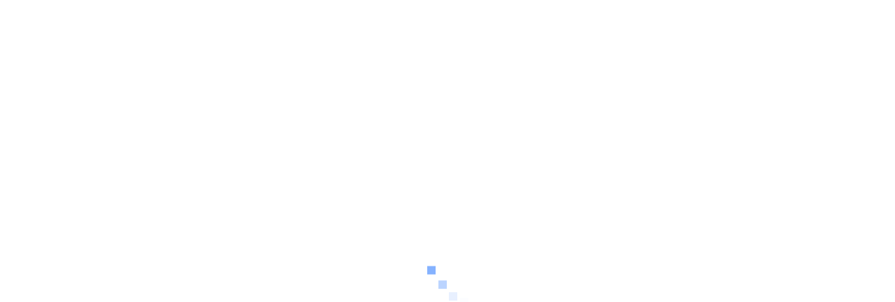

--- FILE ---
content_type: text/html; charset=utf-8
request_url: https://www.ceupe.mx/blog/que-es-la-trazabilidad-logistica.html
body_size: 20982
content:

<!DOCTYPE html>
<html lang="es-es" dir="ltr"
class='com_easyblog view-entry itemid-799 j31 mm-hover'>

<head>
<script async src="https://www.googletagmanager.com/gtag/js?id=G-4YW392XF84"></script>
<script>
  window.dataLayer = window.dataLayer || [];
  function gtag(){dataLayer.push(arguments);}
  gtag('js', new Date());

  gtag('config', 'G-4YW392XF84');
</script>
	<script>
	!function(f,b,e,v,n,t,s){
	if(f.fbq)return;n=f.fbq=function(){n.callMethod?n.callMethod.apply(n,arguments):n.queue.push(arguments)};
	if(!f._fbq)f._fbq=n;n.push=n;n.loaded=!0;n.version='2.0';
	n.queue=[];t=b.createElement(e);t.async=!0;
	t.src=v;s=b.getElementsByTagName(e)[0];
	s.parentNode.insertBefore(t,s)
	}(window,document,'script', 'https://connect.facebook.net/en_US/fbevents.js');
	fbq('init', '439483217753497');
	fbq('track', 'PageView');
	</script>
	<noscript><img height="1" width="1" style="display:none" src="https://www.facebook.com/tr?id=439483217753497&ev=PageView&noscript=1" /></noscript>

	<script>
	!function(f,b,e,v,n,t,s){
	if(f.fbq)return;n=f.fbq=function(){n.callMethod?n.callMethod.apply(n,arguments):n.queue.push(arguments)};
	if(!f._fbq)f._fbq=n;n.push=n;n.loaded=!0;n.version='2.0';
	n.queue=[];t=b.createElement(e);t.async=!0;
	t.src=v;s=b.getElementsByTagName(e)[0];
	s.parentNode.insertBefore(t,s)
	}(window,document,'script', 'https://connect.facebook.net/en_US/fbevents.js');
	fbq('init', '1861720134214722');
	fbq('track', 'PageView');
	</script>
	<noscript><img height="1" width="1" style="display:none" src="https://www.facebook.com/tr?id=1861720134214722&ev=PageView&noscript=1" /></noscript> 
	<script type="text/javascript">

	/* <![CDATA[ */
	var google_conversion_id = 836345387;
	var google_conversion_language = "en";
	var google_conversion_format = "3";
	var google_conversion_color = "ffffff";
	var google_conversion_label = "FgCgCMzRs3QQq7zmjgM";
	var google_remarketing_only = false;
	/* ]]> */

	</script>

	<script type="text/javascript" src="//www.googleadservices.com/pagead/conversion.js"></script>
	<noscript>
		<div style="display:inline;">
		<img height="1" width="1" style="border-style:none;" alt="" 
		src="//www.googleadservices.com/pagead/conversion/836345387/?label=FgCgCMzRs3QQq7zmjgM&amp;guid=ON&amp;script=0"/>
		</div>
	</noscript>
  <meta id="viewport" name="viewport" content="width=device-width, initial-scale=1"><meta name="HandheldFriendly" content="true"/>
<meta name="apple-mobile-web-app-capable" content="YES"/>  <base href="https://www.ceupe.mx/blog/que-es-la-trazabilidad-logistica.html" />
	<meta http-equiv="content-type" content="text/html; charset=utf-8" />
	<meta name="keywords" content="trazabilidad logistica,   que es trazabilidad,   tipos trazabilidad,   ventajas trazabilidad" />
	<meta name="robots" content="index," />
	<meta name="description" content="En este artículo te explicamos lo que es la trazabilidad logística y todas las ventajas que esta aporta, así como los tipos de trazabilidad que existen." />
	<meta name="generator" content="Joomla! - Open Source Content Management" />
	<title>¿Qué es la trazabilidad logística?</title>
	<link href="/blog.html?view=rsd&amp;tmpl=component" rel="EditURI" type="application/rsd+xml" />
	<link href="https://www.ceupe.mx/components/com_easyblog/wlwmanifest.xml" rel="wlwmanifest" type="application/wlwmanifest+xml" />
	<link href="/templates/theme3684/favicon.ico" rel="shortcut icon" type="image/vnd.microsoft.icon" />
	<link href="/templates/theme3684/local/css/bootstrap.css" rel="stylesheet" type="text/css" />
	<link href="https://www.ceupe.mx/plugins/content/jdsocialshare/assets/animation/css/icon.css" rel="stylesheet" type="text/css" />
	<link href="https://www.ceupe.mx/plugins/content/jdsocialshare/assets/animation/css/style.css" rel="stylesheet" type="text/css" />
	<link href="https://www.ceupe.mx/components/com_easyblog/themes/nickel/styles/style.min.css" rel="stylesheet" type="text/css" />
	<link href="/media/jui/css/chosen.css?e12a70f1b88473c567486492e61afb9b" rel="stylesheet" type="text/css" />
	<link href="/templates/theme3684/local/css/template.css" rel="stylesheet" type="text/css" />
	<link href="/templates/system/css/system.css" rel="stylesheet" type="text/css" />
	<link href="/templates/theme3684/local/css/megamenu.css" rel="stylesheet" type="text/css" />
	<link href="/plugins/system/t3/base-bs3/fonts/font-awesome/css/font-awesome.min.css" rel="stylesheet" type="text/css" />
	<link href="/templates/theme3684/fonts/font-awesome/css/font-awesome.css" rel="stylesheet" type="text/css" />
	<link href="/templates/theme3684/fonts/material-design/css/material-design.css" rel="stylesheet" type="text/css" />
	<link href="/templates/theme3684/fonts/material-icons/css/material-icons.css" rel="stylesheet" type="text/css" />
	<link href="/templates/theme3684/fonts/thin/css/thin.css" rel="stylesheet" type="text/css" />
	<link href="/templates/theme3684/fonts/glyphicons/css/glyphicons.css" rel="stylesheet" type="text/css" />
	<link href="/templates/theme3684/fonts/linearicons/css/linearicons.css" rel="stylesheet" type="text/css" />
	<link href="/templates/theme3684/fonts/mdi/css/mdi.css" rel="stylesheet" type="text/css" />
	<link href="/templates/theme3684/fonts/graphik/css/graphik.css" rel="stylesheet" type="text/css" />
	<link href="/templates/theme3684/fonts/neue-haas-grotesk-display-pro/css/neue-haas-grotesk-display-pro.css" rel="stylesheet" type="text/css" />
	<link href="/templates/theme3684/css/custom-styles.css" rel="stylesheet" type="text/css" />
	<link href="/modules/mod_cookiesaccept/screen.css" rel="stylesheet" type="text/css" />
	<link href="https://www.ceupe.mx/components/com_easyblog/themes/nickel/styles/style-modules.min.css" rel="stylesheet" type="text/css" />
	<link href="/modules/mod_maximenuck/themes/custom/css/maximenuck_maximenuck423.css" rel="stylesheet" type="text/css" />
	<link href="/modules/mod_maximenuck/assets/maximenuresponsiveck.css" rel="stylesheet" type="text/css" />
	<style type="text/css">
@media screen and (max-width: 524px) {div#maximenuck423 ul.maximenuck li.maximenuck.nomobileck, div#maximenuck423 .maxipushdownck ul.maximenuck2 li.maximenuck.nomobileck { display: none !important; }}@media screen and (min-width: 525px) {div#maximenuck423 ul.maximenuck li.maximenuck.nodesktopck, div#maximenuck423 .maxipushdownck ul.maximenuck2 li.maximenuck.nodesktopck { display: none !important; }}
	</style>
	<script src="/media/jui/js/jquery.min.js?e12a70f1b88473c567486492e61afb9b" type="text/javascript"></script>
	<script src="/media/foundry/5.0/scripts/bootloader.min.js" type="text/javascript"></script>
	<script src="/media/jui/js/chosen.jquery.min.js?e12a70f1b88473c567486492e61afb9b" type="text/javascript"></script>
	<meta property="og:image" content="https://www.ceupe.mx/images/easyblog_articles/168/b2ap3_large_cargo-5718352_1280.png"/>
	<meta property="fb:app_id" content="https://www.facebook.com/ceupeMexico/"/>
	<meta property="og:title" content="¿Qué es la trazabilidad logística?" />
	<meta property="og:description" content="En este artículo te explicamos lo que es la trazabilidad logística y todas las ventajas que esta aporta, así como los tipos de trazabilidad que existen." />
	<meta property="og:type" content="article" />
	<meta property="og:url" content="https://www.ceupe.mx/blog/que-es-la-trazabilidad-logistica.html" />
	<meta name="twitter:image" content="https://www.ceupe.mx/images/easyblog_articles/168/cargo-5718352_1280.png"/>
	<meta name="twitter:card" content="summary_large_image" />
	<meta name="twitter:url" content="https://www.ceupe.mx/blog/que-es-la-trazabilidad-logistica.html" />
	<meta name="twitter:title" content="¿Qué es la trazabilidad logística?" />
	<meta property="twitter:description" content="La trazabilidad se ha convertido en un pilar esencial de la industria logística porque ofrece una serie de importantes ventajas, ya que a..." />
	<link href='https://www.ceupe.mx/blog/que-es-la-trazabilidad-logistica.html' rel='canonical'>
	<meta name="FD50:EasyBlog" content="compressed,5.0.41,https://www.ceupe.mx/?option=com_easyblog&lang=none&Itemid=799,,55d86d52ea4803ff285a1241f6c102b4,https://www.ceupe.mx/?option=com_easyblog&lang=none&Itemid=799" />
	<meta name="FD50" content="static,compressed,/media/foundry/5.0,,.min.js,,https://www.ceupe.mx,https://www.ceupe.mx,https://www.ceupe.mx/index.php,site,3.10.12,,,Ceupe,es-ES" />
	<script defer async src="/media/com_easyblog/scripts/site-5.0.41.static.min.js"></script>
<!--[if lt IE 9]>
<script src="//cdnjs.cloudflare.com/ajax/libs/html5shiv/3.7.3/html5shiv.min.js"></script>
<script type="text/javascript" src="/plugins/system/t3/base-bs3/js/respond.min.js"></script>
<![endif]-->

    </head>

<body class="body__ option-com_easyblog view-entry task- itemid-799">
      <div class="page-loader">
      <div>
        <div class="page-loader-body">
          <div class="loader"><span class="block-1"></span><span class="block-2"></span><span class="block-3"></span><span class="block-4"></span><span class="block-5"></span><span class="block-6"></span><span class="block-7"></span><span class="block-8"></span><span class="block-9"></span><span class="block-10"></span><span class="block-11"></span><span class="block-12"></span><span class="block-13"></span><span class="block-14"></span><span class="block-15"></span><span class="block-16"></span></div>
        </div>
      </div>
    </div>
    <div id="color_preloader">
    <div class="loader_wrapper">
      <div class='uil-spin-css'><div><div></div></div><div><div></div></div><div><div></div></div><div><div></div></div><div><div></div></div><div><div></div></div><div><div></div></div><div><div></div></div></div>
      <p>Loading color scheme</p>
    </div>
  </div>
    <div class="flex-wrapper"> 
    <div class="t3-wrapper">

      <div id="header">
			<div id="t3-top" class="t3-top t3-sl t3-sl-top">
			<div class="container container-fullwidth">
				<div class="row">
					<div class="moduletable  "><div class="module_container">
			<!--[if lte IE 7]>
			<link href="/modules/mod_maximenuck/themes/blank/css/ie7.css" rel="stylesheet" type="text/css" />
			<![endif]-->
	<div class="maximenuckh ltr" id="maximenuck423" style="z-index:10;">
        <div class="maxiroundedleft"></div>
        <div class="maxiroundedcenter">
            <ul class=" maximenuck">
												<li data-level="1" class="maximenuck item768 first level1 " style="z-index : 12000;" ><a  data-hover="Diplomados" class="maximenuck " href="/cursos.html" title="Cursos Online"><span class="titreck"  data-hover="Diplomados">Diplomados</span></a>
		</li><li data-level="1" class="maximenuck item552 parent level1 " style="z-index : 11999;" ><a  data-hover="Conócenos" class="maximenuck " href="/presentacion.html" title="Centro de postgrado especializado en formación universitaria y profesional. Con más de 15.000 alumnos matriculados y asociados a dos de las Universidades de mayor prestigio en España"><span class="titreck"  data-hover="Conócenos">Conócenos</span></a>
	<div class="floatck" style=""><div class="maxidrop-top"><div class="maxidrop-top2"></div></div><div class="maxidrop-main" style=""><div class="maxidrop-main2"><div class="maximenuck2 first " >
	<ul class="maximenuck2"><li data-level="2" class="maximenuck item553 first level2 " style="z-index : 11998;" ><a  data-hover="Misión, visión y Valores" class="maximenuck " href="/presentacion/mision-y-valores.html" title="Escuela orientada a la formación de lideres con valores y principios éticos y humanistas. "><span class="titreck"  data-hover="Misión, visión y Valores">Misión, visión y Valores</span></a>
		</li><li data-level="2" class="maximenuck item555 level2 " style="z-index : 11997;" ><a  data-hover="Por qué elegir CEUPE" class="maximenuck " href="/presentacion/por-que-elegir-ceupe.html" title="Somos lider en la formación de posgrado online. Seleccionado nuestra MBA Online como el mejor MBA del 2015"><span class="titreck"  data-hover="Por qué elegir CEUPE">Por qué elegir CEUPE</span></a>
		</li><li data-level="2" class="maximenuck item556 parent level2 " style="z-index : 11996;" ><a  data-hover="Departamentos" class="maximenuck " href="/presentacion/departamentos/comite-de-admisiones.html" title="El equipo de Ceupe formado por profesionales expertos en la materia. "><span class="titreck"  data-hover="Departamentos">Departamentos</span></a>
	<div class="floatck" style=""><div class="maxidrop-top"><div class="maxidrop-top2"></div></div><div class="maxidrop-main" style=""><div class="maxidrop-main2"><div class="maximenuck2 first " >
	<ul class="maximenuck2"><li data-level="3" class="maximenuck item574 first level3 " style="z-index : 11995;" ><a  data-hover="Admisiones" class="maximenuck " href="/presentacion/departamentos/comite-de-admisiones.html" title="Admisiones a MBA y Masters de posgrado "><span class="titreck"  data-hover="Admisiones">Admisiones</span></a>
		</li><li data-level="3" class="maximenuck item575 level3 " style="z-index : 11994;" ><a  data-hover="Académico" class="maximenuck " href="/presentacion/departamentos/academico.html" title="Equipo academico con apoyo directo y diario al alumno. "><span class="titreck"  data-hover="Académico">Académico</span></a>
		</li><li data-level="3" class="maximenuck item576 level3 " style="z-index : 11993;" ><a  data-hover="Comunicación y Medios Online" class="maximenuck " href="/presentacion/departamentos/comunicacion-y-medios-online.html" title="CEUPE siempre en los medios nacionales e internacionales"><span class="titreck"  data-hover="Comunicación y Medios Online">Comunicación y Medios Online</span></a>
		</li><li data-level="3" class="maximenuck item577 level3 " style="z-index : 11992;" ><a  data-hover="Orientación Profesional " class="maximenuck " href="/presentacion/departamentos/orientacion-profesional-y-atencion-al-alumno.html" title="servicios de atención al alumno y orientación profesionales sobre empresas, programas académicos y ofertas de empleo."><span class="titreck"  data-hover="Orientación Profesional ">Orientación Profesional </span></a>
		</li><li data-level="3" class="maximenuck item578 last level3 " style="z-index : 11991;" ><a  data-hover="Modelo Pedagógico" class="maximenuck " href="/presentacion/departamentos/soporte-elearning.html" title="Lema de CEUPE: Learning by doing o aprender haciendo. "><span class="titreck"  data-hover="Modelo Pedagógico">Modelo Pedagógico</span></a>
	</li>
	</ul>
	<div class="clr"></div></div><div class="clr"></div></div></div><div class="maxidrop-bottom"><div class="maxidrop-bottom2"></div></div></div>
	</li><li data-level="2" class="maximenuck item767 level2 " style="z-index : 11990;" ><a  data-hover="Reconocimientos y acreditaciones" class="maximenuck " href="/presentacion/reconocimientos-y-acreditaciones.html"><span class="titreck"  data-hover="Reconocimientos y acreditaciones">Reconocimientos y acreditaciones</span></a>
		</li><li data-level="2" class="maximenuck item571 level2 " style="z-index : 11989;" ><a  data-hover="Empresas" class="maximenuck " href="/presentacion/empresas.html" title="Servicio a empresas y profesionales"><span class="titreck"  data-hover="Empresas">Empresas</span></a>
		</li><li data-level="2" class="maximenuck item568 last level2 " style="z-index : 11988;" ><a  data-hover="Testimonios de alumnos" class="maximenuck " href="/presentacion/opinion-alumnos.html"><span class="titreck"  data-hover="Testimonios de alumnos">Testimonios de alumnos</span></a>
	</li>
	</ul>
	<div class="clr"></div></div><div class="clr"></div></div></div><div class="maxidrop-bottom"><div class="maxidrop-bottom2"></div></div></div>
	</li><li data-level="1" class="maximenuck item799 current active level1 " style="z-index : 11987;" ><a  data-hover="Blog" class="maximenuck " href="/blog.html"><span class="titreck"  data-hover="Blog">Blog</span></a>
		</li><li data-level="1" class="maximenuck headingck item771 parent level1 " style="z-index : 11986;" ><span  data-hover="Área Personal" class="separator "><span class="titreck"  data-hover="Área Personal">Área Personal</span></span>
	<div class="floatck" style=""><div class="maxidrop-top"><div class="maxidrop-top2"></div></div><div class="maxidrop-main" style=""><div class="maxidrop-main2"><div class="maximenuck2 first " >
	<ul class="maximenuck2"><li data-level="2" class="maximenuck item772 first level2 " style="z-index : 11985;" ><a  data-hover="Acceso a mi Perfil" class="maximenuck " href="https://www.ceupe.com/area-personal.html"><span class="titreck"  data-hover="Acceso a mi Perfil">Acceso a mi Perfil</span></a>
		</li><li data-level="2" class="maximenuck item573 last level2 " style="z-index : 11984;" ><a  data-hover="Acceso al Campus" class="maximenuck " href="https://campus-virtual.ceupe.es/" target="_blank"  title="Acceso al Campus Online de CEUPE"><span class="titreck"  data-hover="Acceso al Campus">Acceso al Campus</span></a>
	</li>
	</ul>
	<div class="clr"></div></div><div class="clr"></div></div></div><div class="maxidrop-bottom"><div class="maxidrop-bottom2"></div></div></div>
	</li><li data-level="1" class="maximenuck item819 level1 " style="z-index : 11983;" ><a  data-hover="Contacto" class="maximenuck " href="/contacto.html"><span class="titreck"  data-hover="Contacto">Contacto</span></a>
		</li><li data-level="1" class="maximenuck item820 last level1 " style="z-index : 11982;" ><a  data-hover="My LXP" class="maximenuck " href="https://mylxp.ceupe.com" target="_blank" ><span class="titreck"  data-hover="My LXP">My LXP</span></a></li>            </ul>
        </div>
        <div class="maxiroundedright"></div>
        <div style="clear:both;"></div>
    </div>
</div></div>
				</div>
			</div>
		</div>
<div class="mainnav-position t3-sl-nav ">
    <div class="mainnav-hover-cursos">
                    <div class="moduletable  "><div class="module_container">
    <div class="deplegablesMenuPrincipal" id="deplegableMenu769">

        <div class="col-sm-3">
            <div class="all"><a href="https://www.ceupe.mx/master-propios.html">Ver todos los Másteres > </a></div>
            <div class="areas">                    <div class="itemArea" onclick="jQuery('#deplegableMenu769 .bloqueCursos').hide();jQuery('#bloqueCurso-769-25').show();"><div>Dirección y Administración</div></div>
                                    <div class="itemArea" onclick="jQuery('#deplegableMenu769 .bloqueCursos').hide();jQuery('#bloqueCurso-769-26').show();"><div>Marketing y Comunicación </div></div>
                                    <div class="itemArea" onclick="jQuery('#deplegableMenu769 .bloqueCursos').hide();jQuery('#bloqueCurso-769-33').show();"><div>Recursos Humanos</div></div>
                                    <div class="itemArea" onclick="jQuery('#deplegableMenu769 .bloqueCursos').hide();jQuery('#bloqueCurso-769-27').show();"><div>Finanzas - Empresas</div></div>
                                    <div class="itemArea" onclick="jQuery('#deplegableMenu769 .bloqueCursos').hide();jQuery('#bloqueCurso-769-28').show();"><div>Medio Ambiente - Renovables</div></div>
                                    <div class="itemArea" onclick="jQuery('#deplegableMenu769 .bloqueCursos').hide();jQuery('#bloqueCurso-769-29').show();"><div>Turismo</div></div>
                                    <div class="itemArea" onclick="jQuery('#deplegableMenu769 .bloqueCursos').hide();jQuery('#bloqueCurso-769-32').show();"><div>Logística - Comercio Internacional</div></div>
                                    <div class="itemArea" onclick="jQuery('#deplegableMenu769 .bloqueCursos').hide();jQuery('#bloqueCurso-769-31').show();"><div>Tecnología - Sistemas</div></div>
                                    <div class="itemArea" onclick="jQuery('#deplegableMenu769 .bloqueCursos').hide();jQuery('#bloqueCurso-769-30').show();"><div>Educación</div></div>
                                    <div class="itemArea" onclick="jQuery('#deplegableMenu769 .bloqueCursos').hide();jQuery('#bloqueCurso-769-34').show();"><div>Derecho - Gestión Pública</div></div>
                                    <div class="itemArea" onclick="jQuery('#deplegableMenu769 .bloqueCursos').hide();jQuery('#bloqueCurso-769-35').show();"><div>Salud</div></div>
                                    <div class="itemArea" onclick="jQuery('#deplegableMenu769 .bloqueCursos').hide();jQuery('#bloqueCurso-769-36').show();"><div>Ingeniería y Arquitectura</div></div>
                </div>
        </div>
        <div class="col-sm-9 contentMenuProgramas">
            <div class="titleMenuCursos"><div>Maestrías Europeas - RVOE</div></div>
            <div>
            <div id="bloqueCurso-769-25" class="bloqueCursos"><div class="col-sm-6"><div class="itemCurso"><a href="https://www.ceupe.mx/master-propios/master-oficial-en-alta-direccion-y-finanzas.html">MBA - Especialidad Finanzas</a></div><div class="itemCurso"><a href="https://www.ceupe.mx/master-propios/master-project-management.html">Maestría en Dirección y Gestión de Proyectos (Project Management)</a></div><div class="itemCurso"><a href="https://www.ceupe.mx/master-propios/master-oficial-en-alta-direccion-y-comercio-internacional.html">MBA - Especialidad Comercio Internacional</a></div><div class="itemCurso"><a href="https://www.ceupe.mx/master-propios/maestria-en-direccion-y-gestion-financiera.html">Maestría en Dirección y Gestión Financiera</a></div><div class="itemCurso"><a href="https://www.ceupe.mx/master-propios/maestria-en-cumplimiento-normativo-y-proteccion-de-datos-corporate-compliance.html">Maestría en Cumplimiento Normativo y Protección de Datos (Corporate Compliance)</a></div><div class="itemCurso"><a href="https://www.ceupe.mx/master-propios/master-en-proteccion-de-datos-y-seguridad-de-la-informacion.html">Máster en Protección de Datos y Seguridad de la Información</a></div><div class="itemCurso"><a href="https://www.ceupe.mx/master-propios/mba-y-marketing-politico.html">MBA - Especialidad en Marketing Político</a></div><div class="itemCurso"><a href="https://www.ceupe.mx/master-propios/master-online-alta-direccion-de-empresas.html">Maestría en Dirección y Administración de Empresas (MBA)</a></div></div><div class="col-sm-6"><div class="itemCurso"><a href="https://www.ceupe.mx/master-propios/master-oficial-en-alta-direccion-y-recursos-humanos.html">MBA - Especialidad Recursos Humanos</a></div><div class="itemCurso"><a href="https://www.ceupe.mx/master-propios/mba-logistica-distribucion.html">MBA - Especialidad Logística</a></div><div class="itemCurso"><a href="https://www.ceupe.mx/master-propios/master-oficial-en-alta-direccion-y-marketing-digital-comunicacion.html">MBA - Especialidad Marketing Digital&Comunicación </a></div><div class="itemCurso"><a href="https://www.ceupe.mx/master-propios/mba-project-management.html">MBA - Especialidad Project Management</a></div><div class="itemCurso"><a href="https://www.ceupe.mx/master-propios/master-en-administracion-y-politicas-publicas.html">Máster en Administración y Políticas Públicas</a></div><div class="itemCurso"><a href="https://www.ceupe.mx/master-propios/master-oficial-en-alta-direccion-y-marketing-gestion-comercial.html">MBA - Especialidad Marketing & Gestión Comercial</a></div><div class="itemCurso"><a href="https://www.ceupe.mx/master-propios/mba-direccion-y-administracion-de-empresas-turismo.html">MBA - Especialidad Turismo</a></div><div class="itemCurso"><a href="https://www.ceupe.mx/master-propios/maestria-en-direccion-y-gestion-de-instituciones-sanitarias.html">Maestría en Dirección y Gestión de Instituciones Sanitarias</a></div></div></div><div id="bloqueCurso-769-27" class="bloqueCursos"><div class="col-sm-6"><div class="itemCurso"><a href="https://www.ceupe.mx/master-propios/master-oficial-en-alta-direccion-y-finanzas.html">MBA - Especialidad Finanzas</a></div><div class="itemCurso"><a href="https://www.ceupe.mx/master-propios/mba-project-management.html">MBA - Especialidad Project Management</a></div></div><div class="col-sm-6"></div></div><div id="bloqueCurso-769-32" class="bloqueCursos"><div class="col-sm-6"><div class="itemCurso"><a href="https://www.ceupe.mx/master-propios/master-oficial-en-alta-direccion-y-comercio-internacional.html">MBA - Especialidad Comercio Internacional</a></div><div class="itemCurso"><a href="https://www.ceupe.mx/master-propios/mba-logistica-distribucion.html">MBA - Especialidad Logística</a></div><div class="itemCurso"><a href="https://www.ceupe.mx/master-propios/master-online-en-comercio-internacional.html">Maestría  en Negocios Internacionales y Comercio Exterior</a></div><div class="itemCurso"><a href="https://www.ceupe.mx/master-propios/master-online-en-logistica-distribucion-transporte.html">Maestría en Logística, Transporte y Distribución Internacional</a></div></div><div class="col-sm-6"></div></div><div id="bloqueCurso-769-26" class="bloqueCursos"><div class="col-sm-6"><div class="itemCurso"><a href="https://www.ceupe.mx/master-propios/mba-y-marketing-politico.html">MBA - Especialidad en Marketing Político</a></div><div class="itemCurso"><a href="https://www.ceupe.mx/master-propios/master-oficial-en-alta-direccion-y-marketing-digital-comunicacion.html">MBA - Especialidad Marketing Digital&Comunicación </a></div><div class="itemCurso"><a href="https://www.ceupe.mx/master-propios/master-oficial-en-alta-direccion-y-marketing-gestion-comercial.html">MBA - Especialidad Marketing & Gestión Comercial</a></div><div class="itemCurso"><a href="https://www.ceupe.mx/master-propios/master-en-formatos-y-comunicacion-audiovisual.html">Master en Formatos y Comunicación Audiovisual</a></div><div class="itemCurso"><a href="https://www.ceupe.mx/master-propios/master-en-produccion-y-gestion-audiovisual.html">Master en Producción y Gestión Audiovisual</a></div><div class="itemCurso"><a href="https://www.ceupe.mx/master-propios/master-online-en-relaciones-publicas-comunicacion-protocolo-eventos.html">Maestría en Relaciones Públicas y Gestión de Eventos</a></div></div><div class="col-sm-6"><div class="itemCurso"><a href="https://www.ceupe.mx/master-propios/maestria-en-comunicacion-politica-y-marketing.html">Maestría en Comunicación Política y Marketing</a></div><div class="itemCurso"><a href="https://www.ceupe.mx/master-propios/master-online-en-marketing-digital.html">Maestría  en Marketing y Comunicación Digital</a></div><div class="itemCurso"><a href="https://www.ceupe.mx/master-propios/master-en-liderazgo-politico-y-direccion-institucional.html">Máster en Liderazgo Político y Dirección Institucional</a></div><div class="itemCurso"><a href="https://www.ceupe.mx/master-propios/maestria-en-diseno-y-comunicacion-visual.html">Maestría en Diseño y Comunicación Visual</a></div><div class="itemCurso"><a href="https://www.ceupe.mx/master-propios/master-en-produccion-editorial-y-diseno-grafico.html">Máster en Producción Editorial y Diseño Gráfico</a></div></div></div><div id="bloqueCurso-769-33" class="bloqueCursos"><div class="col-sm-6"><div class="itemCurso"><a href="https://www.ceupe.mx/master-propios/master-oficial-en-alta-direccion-y-recursos-humanos.html">MBA - Especialidad Recursos Humanos</a></div><div class="itemCurso"><a href="https://www.ceupe.mx/master-propios/maestria-online-en-direccion-de-recursos-humanos.html">Maestría en Dirección y Gestión de Recursos Humanos</a></div><div class="itemCurso"><a href="https://www.ceupe.mx/master-propios/maestria-en-programacion-neurolingueistica-e-inteligencia-emocional.html"> Maestría en Programación Neurolingüística e Inteligencia Emocional</a></div></div><div class="col-sm-6"></div></div><div id="bloqueCurso-769-29" class="bloqueCursos"><div class="col-sm-6"><div class="itemCurso"><a href="https://www.ceupe.mx/master-propios/mba-direccion-y-administracion-de-empresas-turismo.html">MBA - Especialidad Turismo</a></div><div class="itemCurso"><a href="https://www.ceupe.mx/master-propios/maestria-en-revenue-management-y-marketing-turistico.html">Maestría en Revenue Management y Marketing Turístico</a></div><div class="itemCurso"><a href="https://www.ceupe.mx/master-propios/master-en-revenue-management-y-marketing-turistico.html">Máster en Revenue Management y Marketing Turístico</a></div><div class="itemCurso"><a href="https://www.ceupe.mx/master-propios/master-en-direccion-de-agencias-de-viajes-y-revenue-management.html">Máster en Dirección de Agencias de Viajes y Revenue Management</a></div><div class="itemCurso"><a href="https://www.ceupe.mx/master-propios/maestria-en-turismo-y-hoteleria.html">Maestría en Turismo y Hotelería</a></div></div><div class="col-sm-6"></div></div><div id="bloqueCurso-769-28" class="bloqueCursos"><div class="col-sm-6"><div class="itemCurso"><a href="https://www.ceupe.mx/master-propios/master-en-gestion-y-auditoria-sostenible.html">Máster en Gestión y Auditoría Sostenible</a></div><div class="itemCurso"><a href="https://www.ceupe.mx/master-propios/master-online-en-medio-ambiente.html">Maestría en Gestión Medioambiental</a></div><div class="itemCurso"><a href="https://www.ceupe.mx/master-propios/maestria-en-prevencion-de-riesgos-laborales.html">Maestría en Prevención de Riesgos Laborales</a></div><div class="itemCurso"><a href="https://www.ceupe.mx/master-propios/maestria-en-sistemas-integrados-de-gestion.html">Maestría en Sistemas Integrados de Gestión</a></div></div><div class="col-sm-6"></div></div><div id="bloqueCurso-769-31" class="bloqueCursos"><div class="col-sm-6"><div class="itemCurso"><a href="https://www.ceupe.mx/master-propios/maestria-en-inteligencia-artificial.html">Maestría en Inteligencia Artificial</a></div><div class="itemCurso"><a href="https://www.ceupe.mx/master-propios/maestria-en-inteligencia-de-negocio-y-big-data-analytics.html">Máster en Inteligencia de Negocio y Big Data Analytics</a></div><div class="itemCurso"><a href="https://www.ceupe.mx/master-propios/master-devops-y-arquitectura-de-sistemas-cloud.html">Máster DevOps y Arquitectura de Sistemas Cloud</a></div><div class="itemCurso"><a href="https://www.ceupe.mx/master-propios/master-sistemas-informacion-tecnologia.html">Maestría  en Dirección y Gestión de Tecnologías de la Información (TI)</a></div><div class="itemCurso"><a href="https://www.ceupe.mx/master-propios/master-en-robotica-y-sistemas-de-control.html">Máster en Robótica y Sistemas de Control </a></div><div class="itemCurso"><a href="https://www.ceupe.mx/master-propios/master-en-ciberseguridad.html">Maestría en Ciberseguridad</a></div><div class="itemCurso"><a href="https://www.ceupe.mx/master-propios/master-en-programacion-y-diseno-grafico-de-videojuegos.html">Máster en Programación y Diseño Gráfico de Videojuegos</a></div></div><div class="col-sm-6"><div class="itemCurso"><a href="https://www.ceupe.mx/master-propios/master-en-videojuegos-para-e-sports.html">Máster en Videojuegos para e-Sports</a></div><div class="itemCurso"><a href="https://www.ceupe.mx/master-propios/master-en-gestion-de-e-sports.html">Máster en Gestión de e-Sports</a></div><div class="itemCurso"><a href="https://www.ceupe.mx/master-propios/maestria-en-ciencia-de-datos-para-negocios-big-data-business-analytics.html">Maestría en Ciencia de Datos para Negocios (Big Data & Business Analytics)</a></div><div class="itemCurso"><a href="https://www.ceupe.mx/master-propios/maestria-en-videojuegos-para-e-sports.html">Maestría en Videojuegos para e-Sports</a></div><div class="itemCurso"><a href="https://www.ceupe.mx/master-propios/master-en-operacion-y-mantenimiento-de-drones.html">Máster en Operación y Mantenimiento de Drones</a></div><div class="itemCurso"><a href="https://www.ceupe.mx/master-propios/master-en-diseno-y-comunicacion-visual.html">Máster en Diseño y Comunicación Visual</a></div></div></div><div id="bloqueCurso-769-30" class="bloqueCursos"><div class="col-sm-6"><div class="itemCurso"><a href="https://www.ceupe.mx/master-propios/master-en-sexologia-y-promocion-de-la-salud.html">Máster en Sexología y Promoción de la Salud</a></div><div class="itemCurso"><a href="https://www.ceupe.mx/master-propios/maestria-de-logopedia-en-el-ambito-educativo-fonoaudiologia.html">Maestría de Logopedia en el Ámbito Educativo (Fonoaudiología)</a></div><div class="itemCurso"><a href="https://www.ceupe.mx/master-propios/maestria-en-educacion-y-pedagogia.html">Máster en Educación y Pedagogía</a></div><div class="itemCurso"><a href="https://www.ceupe.mx/master-propios/maestria-en-educacion.html">Maestría en Educación</a></div><div class="itemCurso"><a href="https://www.ceupe.mx/master-propios/master-en-coordinacion-de-ongs-para-el-desarrollo.html">Máster en Coordinación de ONGs para el Desarrollo</a></div><div class="itemCurso"><a href="https://www.ceupe.mx/master-propios/master-en-neuropsicologia-educacion.html">Maestría de Neuropedagogía en el Ámbito Educativo</a></div></div><div class="col-sm-6"><div class="itemCurso"><a href="https://www.ceupe.mx/master-propios/maestria-en-direccion-y-gestion-de-instituciones-sanitarias.html">Maestría en Dirección y Gestión de Instituciones Sanitarias</a></div><div class="itemCurso"><a href="https://www.ceupe.mx/master-propios/maestria-en-educacion-inclusiva-intercultural.html">Maestría en Educación Inclusiva e intercultural</a></div><div class="itemCurso"><a href="https://www.ceupe.mx/master-propios/maestria-en-creatividad-educativa.html">Maestría en Tecnología y Creatividad Educativa</a></div><div class="itemCurso"><a href="https://www.ceupe.mx/master-propios/master-en-psicologia-de-la-actividad-fisica.html">Máster en Psicología de la Actividad Física</a></div><div class="itemCurso"><a href="https://www.ceupe.mx/master-propios/maestria-en-gestion-de-instituciones-educativas.html">Maestría en Dirección y Gestión Educativa</a></div></div></div><div id="bloqueCurso-769-34" class="bloqueCursos"><div class="col-sm-6"><div class="itemCurso"><a href="https://www.ceupe.mx/master-propios/master-en-cooperacion-internacional-y-diplomacia.html">Máster en Cooperación Internacional y Diplomacia</a></div><div class="itemCurso"><a href="https://www.ceupe.mx/master-propios/master-en-criminologia-y-analisis-criminal.html">Master en Criminología y Análisis Criminal </a></div><div class="itemCurso"><a href="https://www.ceupe.mx/master-propios/master-en-gestion-publica-y-politicas-gubernamentales.html">Máster en Gestión Pública y Políticas Gubernamentales</a></div><div class="itemCurso"><a href="https://www.ceupe.mx/master-propios/maestria-en-gestion-publica-y-politicas-gubernamentales.html">Maestría en Gestión Pública y Políticas Gubernamentales</a></div><div class="itemCurso"><a href="https://www.ceupe.mx/master-propios/maestria-en-coordinacion-de-ongs-para-el-desarrollo.html">Maestría en Coordinación de ONGs para el Desarrollo</a></div><div class="itemCurso"><a href="https://www.ceupe.mx/master-propios/maestria-en-administracion-y-politicas-publicas.html">Maestría en Administración y Políticas Públicas</a></div></div><div class="col-sm-6"></div></div><div id="bloqueCurso-769-35" class="bloqueCursos"><div class="col-sm-6"><div class="itemCurso"><a href="https://www.ceupe.mx/master-propios/maestria-en-cosmetica-y-belleza-integral.html">Máster en Cosmética y Belleza Integral</a></div><div class="itemCurso"><a href="https://www.ceupe.mx/master-propios/master-en-psicologia-general-sanitaria.html">Máster en Psicología General Sanitaria</a></div><div class="itemCurso"><a href="https://www.ceupe.mx/master-propios/master-de-dermatologia-en-medicina-clinica.html">Máster de Dermatología en Medicina Clínica</a></div><div class="itemCurso"><a href="https://www.ceupe.mx/master-propios/master-en-dermatologia-estetica.html">Máster en Dermatología Estética</a></div><div class="itemCurso"><a href="https://www.ceupe.mx/master-propios/master-en-gestion-de-productos-sanitarios.html">Máster en Gestión de Productos Sanitarios</a></div><div class="itemCurso"><a href="https://www.ceupe.mx/master-propios/master-en-direccion-e-innovacion-de-la-gastronomia.html">Máster en Dirección e Innovación de la Gastronomía </a></div></div><div class="col-sm-6"><div class="itemCurso"><a href="https://www.ceupe.mx/master-propios/maestria-en-calidad-y-seguridad-alimentaria.html">Maestría en Calidad y Seguridad Alimentaria</a></div><div class="itemCurso"><a href="https://www.ceupe.mx/master-propios/master-en-dermocosmetica-y-farmacia.html">Máster en Dermocosmética y Farmacia</a></div><div class="itemCurso"><a href="https://www.ceupe.mx/master-propios/master-en-ciencia-y-tecnologia-farmaceutica.html">Máster en Ciencia y Tecnología Farmacéutica</a></div><div class="itemCurso"><a href="https://www.ceupe.mx/master-propios/master-en-dietetica-y-gestion-alimentaria.html">Máster en Dietética y Gestión Alimentaria </a></div><div class="itemCurso"><a href="https://www.ceupe.mx/master-propios/master-en-bioestadistica-aplicada-a-las-ciencias-de-la-salud.html">Máster en Bioestadística Aplicada a las Ciencias de la Salud</a></div></div></div><div id="bloqueCurso-769-36" class="bloqueCursos"><div class="col-sm-6"><div class="itemCurso"><a href="https://www.ceupe.mx/master-propios/maestria-en-ingenieria-y-diseno-industrial.html">Maestría en Ingeniería y Diseño Industrial</a></div><div class="itemCurso"><a href="https://www.ceupe.mx/master-propios/maestria-en-arquitectura-sostenible.html">Maestría en Arquitectura Sostenible</a></div><div class="itemCurso"><a href="https://www.ceupe.mx/master-propios/master-en-ingenieria-y-diseno-industrial.html">Máster en Ingeniería y Diseño Industrial</a></div><div class="itemCurso"><a href="https://www.ceupe.mx/master-propios/master-en-gestion-bim-de-proyectos.html">Máster en Gestión BIM de Proyectos</a></div><div class="itemCurso"><a href="https://www.ceupe.mx/master-propios/master-en-arquitectura-sostenible.html">Máster en Arquitectura Sostenible</a></div></div><div class="col-sm-6"></div></div>            </div>
        </div>

    </div>

    <script>
        jQuery(document).ready(function(){
          jQuery("#t3-mainnav [data-id='769']").mouseenter(function() {
              jQuery('#deplegableMenu769').stop().show();
          });

          jQuery("#t3-mainnav [data-id='769'], #deplegableMenu769").mouseleave(function() {
            if(!idIsHovered('deplegableMenu769')){
              jQuery('#deplegableMenu769').hide();
            };
          });
        });
    </script>

    
    <div class="deplegablesMenuPrincipal" id="deplegableMenu557">

        <div class="col-sm-3">
            <div class="all"><a href="https://www.ceupe.mx/programas.html">Ver todos los Másteres > </a></div>
            <div class="areas">                    <div class="itemArea" onclick="jQuery('#deplegableMenu557 .bloqueCursos').hide();jQuery('#bloqueCurso-557-25').show();"><div>Dirección y Administración</div></div>
                                    <div class="itemArea" onclick="jQuery('#deplegableMenu557 .bloqueCursos').hide();jQuery('#bloqueCurso-557-26').show();"><div>Marketing y Comunicación </div></div>
                                    <div class="itemArea" onclick="jQuery('#deplegableMenu557 .bloqueCursos').hide();jQuery('#bloqueCurso-557-33').show();"><div>Recursos Humanos</div></div>
                                    <div class="itemArea" onclick="jQuery('#deplegableMenu557 .bloqueCursos').hide();jQuery('#bloqueCurso-557-27').show();"><div>Finanzas - Empresas</div></div>
                                    <div class="itemArea" onclick="jQuery('#deplegableMenu557 .bloqueCursos').hide();jQuery('#bloqueCurso-557-28').show();"><div>Medio Ambiente - Renovables</div></div>
                                    <div class="itemArea" onclick="jQuery('#deplegableMenu557 .bloqueCursos').hide();jQuery('#bloqueCurso-557-29').show();"><div>Turismo</div></div>
                                    <div class="itemArea" onclick="jQuery('#deplegableMenu557 .bloqueCursos').hide();jQuery('#bloqueCurso-557-32').show();"><div>Logística - Comercio Internacional</div></div>
                                    <div class="itemArea" onclick="jQuery('#deplegableMenu557 .bloqueCursos').hide();jQuery('#bloqueCurso-557-31').show();"><div>Tecnología - Sistemas</div></div>
                                    <div class="itemArea" onclick="jQuery('#deplegableMenu557 .bloqueCursos').hide();jQuery('#bloqueCurso-557-30').show();"><div>Educación</div></div>
                                    <div class="itemArea" onclick="jQuery('#deplegableMenu557 .bloqueCursos').hide();jQuery('#bloqueCurso-557-34').show();"><div>Derecho - Gestión Pública</div></div>
                                    <div class="itemArea" onclick="jQuery('#deplegableMenu557 .bloqueCursos').hide();jQuery('#bloqueCurso-557-35').show();"><div>Salud</div></div>
                </div>
        </div>
        <div class="col-sm-9 contentMenuProgramas">
            <div class="titleMenuCursos"><div>Postgrados Europeos</div></div>
            <div>
            <div id="bloqueCurso-557-25" class="bloqueCursos"><div class="col-sm-6"><div class="itemCurso"><a href="https://www.ceupe.mx/programas/mba-master-in-business-administration.html">MBA - Master in Business Administration</a></div><div class="itemCurso"><a href="https://www.ceupe.mx/programas/project-management.html">Maestría en Project Management</a></div></div><div class="col-sm-6"></div></div><div id="bloqueCurso-557-27" class="bloqueCursos"><div class="col-sm-6"><div class="itemCurso"><a href="https://www.ceupe.mx/programas/mba-master-in-business-administration.html">MBA - Master in Business Administration</a></div><div class="itemCurso"><a href="https://www.ceupe.mx/programas/master-en-finanzas-online.html">Máster en Dirección y Gestión Financiera</a></div></div><div class="col-sm-6"></div></div><div id="bloqueCurso-557-26" class="bloqueCursos"><div class="col-sm-6"><div class="itemCurso"><a href="https://www.ceupe.mx/programas/master-online-marketing-direccion-comercial.html">Máster en Dirección Comercial y Marketing</a></div><div class="itemCurso"><a href="https://www.ceupe.mx/programas/master-online-relaciones-publicas-comunicacion-protocolo-eventos.html">Máster en Relaciones Públicas, Eventos y Protocolo</a></div><div class="itemCurso"><a href="https://www.ceupe.mx/programas/master-marketing-politico.html">Máster en Comunicación Política</a></div><div class="itemCurso"><a href="https://www.ceupe.mx/programas/master-online-marketing-digital.html">Máster en Marketing Digital</a></div></div><div class="col-sm-6"></div></div><div id="bloqueCurso-557-33" class="bloqueCursos"><div class="col-sm-6"><div class="itemCurso"><a href="https://www.ceupe.mx/programas/maestria-en-desarrollo-humano-y-gestion-del-talento.html">Maestría en Desarrollo Humano y Gestión del Talento</a></div><div class="itemCurso"><a href="https://www.ceupe.mx/programas/master-en-direccion-del-capital-humano-y-habilidades-directivas.html">Master en Dirección y Gestión de Recursos Humanos</a></div><div class="itemCurso"><a href="https://www.ceupe.mx/programas/maestria-psicologia-neuroliguistica-inteligencia-emocional.html">Máster en Programación Neurolingüística e Inteligencia Emocional</a></div></div><div class="col-sm-6"></div></div><div id="bloqueCurso-557-30" class="bloqueCursos"><div class="col-sm-6"><div class="itemCurso"><a href="https://www.ceupe.mx/programas/maestria-psicologia-neuroliguistica-inteligencia-emocional.html">Máster en Programación Neurolingüística e Inteligencia Emocional</a></div><div class="itemCurso"><a href="https://www.ceupe.mx/programas/master-neuropsicologia-educacion-ucam.html">Máster de Neuropsicología en el Ámbito Educativo</a></div><div class="itemCurso"><a href="https://www.ceupe.mx/programas/maestria-fonoaudiologia-logopedia-en-el-ambito-educativo.html">Master de Logopedia en el ámbito Educativo (Fonoaudiología)</a></div></div><div class="col-sm-6"></div></div><div id="bloqueCurso-557-28" class="bloqueCursos"><div class="col-sm-6"><div class="itemCurso"><a href="https://www.ceupe.mx/programas/master-gestion-integrada.html">Máster en Gestión Integrada: Calidad, Medio Ambiente, PRL y RSC</a></div><div class="itemCurso"><a href="https://www.ceupe.mx/programas/master-en-energias-limpias-y-sostenibilidad-energetica.html">Master en Energías Renovables y Proyectos Energéticos</a></div><div class="itemCurso"><a href="https://www.ceupe.mx/programas/master-online-medio-ambiente-ucam.html">Máster en Gestión Medioambiental</a></div></div><div class="col-sm-6"></div></div><div id="bloqueCurso-557-29" class="bloqueCursos"><div class="col-sm-6"><div class="itemCurso"><a href="https://www.ceupe.mx/programas/master-turismo-online.html">Máster en Administración y Dirección Comercial de Empresas Turísticas</a></div></div><div class="col-sm-6"></div></div><div id="bloqueCurso-557-32" class="bloqueCursos"><div class="col-sm-6"><div class="itemCurso"><a href="https://www.ceupe.mx/programas/master-online-comercio-internacional.html">Máster en Comercio Internacional</a></div><div class="itemCurso"><a href="https://www.ceupe.mx/programas/master-online-logistica-distribucion-transporte.html">Máster en Logística, Transporte y Distribución Internacional</a></div></div><div class="col-sm-6"></div></div><div id="bloqueCurso-557-31" class="bloqueCursos"><div class="col-sm-6"><div class="itemCurso"><a href="https://www.ceupe.mx/programas/maestria-data-science-online.html">Master en Data Science</a></div><div class="itemCurso"><a href="https://www.ceupe.mx/programas/maestria-big-data-business-analytics.html">Máster Big Data & Business Analytics</a></div><div class="itemCurso"><a href="https://www.ceupe.mx/programas/master-ciberseguridad.html">Máster en Ciberseguridad</a></div><div class="itemCurso"><a href="https://www.ceupe.mx/programas/master-inteligencia-artificial.html">Máster en Inteligencia Artificial</a></div><div class="itemCurso"><a href="https://www.ceupe.mx/programas/master-direccion-de-sistemas-y-tecnologias-de-la-informacion.html">Máster en Dirección de Sistemas y Tecnologías de la Información</a></div></div><div class="col-sm-6"></div></div><div id="bloqueCurso-557-34" class="bloqueCursos"><div class="col-sm-6"><div class="itemCurso"><a href="https://www.ceupe.mx/programas/master-compliance.html">Master en Corporate Compliance</a></div></div><div class="col-sm-6"></div></div><div id="bloqueCurso-557-35" class="bloqueCursos"><div class="col-sm-6"><div class="itemCurso"><a href="https://www.ceupe.mx/programas/master-psicologia-clinica-psicoterapia-infanto-juvenil.html">Máster en Psicología Clínica y Psicoterapia Infanto-Juvenil</a></div><div class="itemCurso"><a href="https://www.ceupe.mx/programas/master-seguridad-alimentaria-nutricion.html">Máster en Calidad, Seguridad Alimentaria, Dietética y Nutrición</a></div></div><div class="col-sm-6"></div></div>            </div>
        </div>

    </div>

    <script>
        jQuery(document).ready(function(){
          jQuery("#t3-mainnav [data-id='557']").mouseenter(function() {
              jQuery('#deplegableMenu557').stop().show();
          });

          jQuery("#t3-mainnav [data-id='557'], #deplegableMenu557").mouseleave(function() {
            if(!idIsHovered('deplegableMenu557')){
              jQuery('#deplegableMenu557').hide();
            };
          });
        });
    </script>

    
    <script>
        function idIsHovered(id){
            return jQuery("#" + id + ":hover").length > 0;
        }			  
    </script>



</div></div>
            </div>
    <div class="mainnav-wrapper stuck-container">
        		<div class="rd-navbar-panel">
            <div class="">
                <div class="logo">
                    <div class="logo-image">
						                        <a href="https://www.ceupe.mx/" title="CEUPE - European Bussiness School">
						                                                            <img class="logo-img" src="/images/logo.png" alt="CEUPE - European Bussiness School" />
                                                                                    						                        </a>
						                    </div>
                </div>
            </div>
        </div>
        		<div class="rd-navbar-right">
		    <div class="rd-navbar-main">
                				
				                <nav id="t3-mainnav" class="navbar navbar-mainmenu t3-mainnav">
                    <div class="t3-mainnav-wrapper">
                        <div class="navbar-header">
                                                                                            <button type="button" class="navbar-toggle" data-toggle="collapse" data-target=".t3-navbar-collapse">
                                    <i class="fa fa-bars"></i>Blog                                </button>
                            
                            							                        </div>
                                                <div class="t3-navbar t3-navbar-collapse navbar-collapse collapse">
                            <div  class="t3-megamenu animate fading"  data-duration="400" data-responsive="true">
<ul itemscope itemtype="http://www.schema.org/SiteNavigationElement" class="nav navbar-nav level0">
<li itemprop='name'  data-id="435" data-level="1">
<a itemprop='url' class=""  href="/"  title="Ceupe - Centro Europeo de Postgrado y Empresa"   data-target="#">Inicio </a>

</li>
<li itemprop='name'  data-id="769" data-level="1">
<a itemprop='url' class=""  href="/master-propios.html"   data-target="#">Maestrías Europeas - RVOE </a>

</li>
<li itemprop='name'  data-id="557" data-level="1">
<a itemprop='url' class=""  href="/programas.html"  title="Maestrías con titulación Oficial Universitaria"   data-target="#">Postgrados Europeos </a>

</li>
<li itemprop='name'  data-id="798" data-level="1">
<a itemprop='url' class=""  href="/semana-internacional-en-madrid.html"  title="Semana Internacional en Madrid"   data-target="#">Estancia Internacional </a>

</li>
<li itemprop='name'  data-id="559" data-level="1">
<a itemprop='url' class=""  href="/financiacion-y-becas.html"  title="Solicita información de becas y ayudas al estudio"   data-target="#">Becas y Ayudas </a>

</li>
</ul>
</div>

							                        </div>
                                            </div>
                </nav>
								
            </div>
            <div class="rd-navbar-aside">
                            </div>
        </div>
    </div>

</div>

      </div>

      
<div id="t3-mainbody" class="t3-mainbody">

				
	<div class="container">
		<div class="row">
			<div id="t3-content" class="t3-content col-xs-12 col-sm-12 col-md-9">

									<div id="system-message-container">
	</div>

				
									
										
								
				<div id="fd" class="eb eb-nickel eb-view-entry eb-layout-default  eb-responsive">
	
    
	


    
	
<div class="eb-adsense-head clearfix">
    </div>

<div itemscope itemtype="http://schema.org/BlogPosting" data-blog-post>
    <div id="entry-168" class="eb-entry fd-cf" data-blog-posts-item data-id="168" data-uid="168.3255">

        
        
        

                <div class="eb-entry-tools row-table">
            <div class="col-cell">
                <div class="eb-entry-helper">
	
	
										<div class="eb-help-subscribe">
					<i class="fa fa-envelope"></i>
					<a href="javascript:void(0);" data-blog-subscribe data-type="entry" data-id="168">Suscribirse a este blog</a>
				</div>
						
	
	
	
	</div>
            </div>

                        <div class="col-cell cell-tight">
                            </div>
                    </div>
        
        
        <div class="eb-entry-head">

            
            
            
                            <h1 itemprop="name headline" id="title-168" class="eb-entry-title reset-heading  ">¿Qué es la trazabilidad logística?</h1>
            

            
            <div class="eb-entry-meta text-muted">
                
                                <div class="eb-entry-date">
                    <i class="fa fa-clock-o"></i>
                    <time class="eb-meta-date" itemprop="datePublished" content="09-04-2021">
                        Viernes, 09 Abril 2021                        <meta itemprop="dateModified" content="25-03-2022"/>
                        <meta itemprop="mainEntityOfPage" content="/https://www.ceupe.mx/blog/que-es-la-trazabilidad-logistica.html"/>
                    </time>
                </div>
                
                                <div class="eb-meta-author" itemprop="author" itemscope="" itemtype="http://schema.org/Person">
                    <i class="fa fa-pencil"></i>
                    <span itemprop="name">
                        <a href="/blog/blogger/santiago-figueiras.html" itemprop="url" rel="author">Santiago Figueiras</a>
                    </span>
                </div>
                
                                    <div class="eb-meta-category comma-seperator">
                        <i class="fa fa-folder-open"></i>
                                                <span><a href="/component/easyblog/categories/LOGÍSTICA%20-%20COMERCIO%20INTERNACIONAL.html?Itemid=779">LOGÍSTICA - COMERCIO INTERNACIONAL</a></span>
                                            </div>
                
                
                            </div>
        </div>

        <div class="eb-entry-body type-standard clearfix">
            <div class="eb-entry-article clearfix" itemprop="articleBody" data-blog-content>

                <div class="incentive">Compártelo</div><div class="jd-social-share icon_container button_circle hover_1"><ul><li>
					<a class="popup facebook circle icon" href="http://www.facebook.com/sharer.php?u=https://www.ceupe.mx/blog/que-es-la-trazabilidad-logistica.html&t=¿Qué es la trazabilidad logística?">
					</a> 
				</li><li>
					<a class="popup twitter circle icon" href="http://twitter.com/share?text=%C2%BFQu%C3%A9+es+la+trazabilidad+log%C3%ADstica%3F&url=https://www.ceupe.mx/blog/que-es-la-trazabilidad-logistica.html">
					
					</a> 
				</li><li>
				<a href="http://www.linkedin.com/shareArticle?mini=true&url=https://www.ceupe.mx/blog/que-es-la-trazabilidad-logistica.html&title=¿Qué es la trazabilidad logística?" class="popup linkedin circle icon">
					</a>
			</li><li>
			<a class="popup whatsapp" href="https://api.whatsapp.com/send?text=%C2%BFQu%C3%A9+es+la+trazabilidad+log%C3%ADstica%3F https%3A%2F%2Fwww.ceupe.mx%2Fblog%2Fque-es-la-trazabilidad-logistica.html">
			
			</a>
		</li></ul></div>
                
                

                                        <div class="eb-image eb-post-thumb is-full"
        itemprop="image" itemscope itemtype="https://schema.org/ImageObject"
    >
                    <a class="eb-post-image eb-image-popup-button"
                href="//www.ceupe.mx/images/easyblog_articles/168/cargo-5718352_1280.png"
                title="¿Qué es la trazabilidad logística?"
                target="_blank"
                style="
                                        width: 100%;
                    "
            >
                <img itemprop="image" src="//www.ceupe.mx/images/easyblog_articles/168/b2ap3_large_cargo-5718352_1280.png" alt="¿Qué es la trazabilidad logística?" />
                <meta itemprop="url" content="https://www.ceupe.mx/images/easyblog_articles/168/b2ap3_large_cargo-5718352_1280.png" alt="¿Qué es la trazabilidad logística?"/>
                <meta itemprop="width" content="">
                <meta itemprop="height" content="">
            </a>
        
            </div>
                    
                    <p style="text-align: justify;"><span style="font-family: arial, helvetica, sans-serif; font-size: 12pt; color: #000000;">La&nbsp;<strong>trazabilidad</strong>&nbsp;se ha convertido en un pilar esencial de la industria logística porque ofrece una serie de importantes ventajas, ya que ayuda a las empresas a identificar errores a lo largo de la cadena de suministros, mejora la confianza de los consumidores de cara a la adquisición de productos y servicios y es clave en sectores como el farmacéutico o el de la alimentación al facilitar la rastreabilidad.</span></p>

<p style="text-align: justify;"><span style="font-family: arial, helvetica, sans-serif; font-size: 12pt; color: #000000;">En logística, hablamos de&nbsp;trazabilidad de los productos&nbsp;para referirnos al conjunto de procedimientos que sirven para identificar una mercancía desde su origen hasta el destino final, prestando especial atención a sus componentes, su procedencia, los procesos a los que ha sido sometido y el punto donde se comercializará. El objetivo es saber dónde y en qué estado se encuentra el producto dentro de la supply chain.</span></p>
<p style="text-align: justify;"><span style="font-family: arial, helvetica, sans-serif; font-size: 12pt; color: #000000;">Dada su creciente importancia en el área de la logística, es importante saber que existe más de un tipo de trazabilidad, concretamente tres: ascendente, de procesos y descendente.</span></p>
<p style="text-align: justify;">&nbsp;&nbsp;</p>
<h3><span style="font-size: 18pt;">Quieres profundizar más sobre&nbsp;Trazabilidad Logística</span></h3>
<p><span style="font-family: arial, helvetica, sans-serif;"><em><span style="font-size: 12pt;">Si te interesa conocer más sobre este tema, seguro te interesará conocer los objetivos y temarios de estos postgrados:</span></em></span></p>
<table style="width: 100%; border-spacing: 10px;">
<tbody>
<tr>
<td style="vertical-align: top;">
<p><img src="/images/easyblog_articles/484/b2ap3_thumbnail_10.png" width="433" height="246" data-style="clear"></p>
</td>
<td style="width: 62%; background-color: #edfbff; text-align: left; vertical-align: top; padding-left: 15px; padding-top: 15px;">
<p><span style="font-size: 18pt;">Máster en&nbsp;Administración y Dirección Comercial de Empresas Turísticas</span></p>
<p style="text-align: left;"><span style="font-size: 10pt;"><strong>Aprende sobre:</strong><br>-&nbsp;El mercado hotelero español. Visión global del sector</span></p>
<p style="text-align: left;"><span style="font-size: 10pt;">-&nbsp;Estructura del mercado turístico</span></p>
<p style="text-align: left;"><span style="font-size: 10pt;">-&nbsp;Estructura económica del turismo rural</span></p>
<p style="text-align: left;"><span style="font-size: 10pt;">-&nbsp;La teoría de los recursos y capacidades</span></p>
<p style="text-align: left;"><span style="font-size: 10pt;">- Consulta el&nbsp;<a href="https://bit.ly/MasterAdmyDirecdeEmpTuristicas" target="_blank" rel="alternate">temario completo&nbsp;aquí</a></span></p>
<p style="text-align: left;"><span style="font-size: 14pt;">Informes y Becas:<br><span style="font-size: 10pt;">Whatsapp:&nbsp;<a href="https://bit.ly/WhatsappAdmyDirecEmpresasTurist" rel="alternate">33 1014 6533</a><br></span></span></p>
<p style="text-align: left;"><span style="font-size: 14pt;"><span style="font-size: 10pt;">Más informes consulta el&nbsp;<a href="https://bit.ly/MasterAdmyDirecdeEmpTuristicas" target="_blank" rel="alternate">temario completo&nbsp;aquí</a><br></span></span></p>
</td>
</tr>
</tbody>
</table>
<p>&nbsp;</p>
<h2 style="text-align: justify;"><span style="font-family: arial, helvetica, sans-serif; font-size: 18pt; color: #000000;">Tipos de Trazabilidad</span></h2>
<p style="text-align: justify;"><span style="font-family: arial, helvetica, sans-serif; font-size: 12pt; color: #000000;">En la actualidad hablamos de tres tipos o fases de trazabilidad según el punto de la cadena de suministros en el que se encuentre el producto que se va a comercializar. Son las siguientes:</span></p>
<ul style="text-align: justify;">
<li>
<p><span style="font-family: arial, helvetica, sans-serif; font-size: 12pt; color: #000000;"><strong>Trazabilidad ascendente</strong>: también llamada trazabilidad hacia atrás, este tipo de trazabilidad es aquella que se dedica a conocer el origen de una materia prima al detalle, es decir, que se centra en el control de todos los productos que se reciben por parte de los proveedores. Se trata de saber de parte de quién recibimos las materias, de qué se trata, cuándo se ha recibido, el número de lote del proveedor, los resultados de controles higiénicos-sanitarios (si fueran necesarios), los tratamientos y medidas correctoras que se han aplicado y a qué se destinarán. Para ello el registro de producto es fundamental.</span></p>
</li>
<li>
<p><span style="font-family: arial, helvetica, sans-serif; font-size: 12pt; color: #000000;"><strong>Trazabilidad de procesos</strong>: esta segunda clase de trazabilidad, que también se conoce como trazabilidad interna, es aquella que se refiere al proceso de transformación interno de la materia prima, o sea, dentro de las instalaciones de nuestra industria. En este caso lo importante es conocer cuándo se ha mezclado el producto con otros, en qué cantidades, cuál ha sido el resultado, a partir de qué materias se ha fabricado y cuál es el producto final.</span></p>
</li>
<li>
<p><span style="font-family: arial, helvetica, sans-serif; font-size: 12pt; color: #000000;"><strong>Trazabilidad descendente:</strong>&nbsp;también llamada trazabilidad hacia delante, se centra en los productos ya preparados para su expedición, o lo que es lo mismo, se refiere a la distribución del producto hacia el cliente final, monitorizando el proceso de transporte. Por lo tanto, lo que hace falta saber es la fecha de salida, el número de lote, la cantidad, la dirección final a la que se envía, las posibles incidencias y el estado en el que se entrega.</span></p>
</li>
</ul>
<p style="text-align: justify;"><span style="font-family: arial, helvetica, sans-serif; font-size: 12pt; color: #000000;">Como ves, las tres fases de trazabilidad son muy diferentes entre sí y merece la pena conocerlos para poder&nbsp;establecer un correcto plan de trazabilidad&nbsp;que ayude a tu negocio a mejorar la eficacia.</span></p>
<p style="text-align: justify;">&nbsp;</p>
<p style="text-align: center;"><img src="/images/ship5698947_640.png"></p>
<p style="text-align: justify;">&nbsp;</p>
<h2 style="text-align: justify;"><span style="font-family: arial, helvetica, sans-serif; font-size: 18pt; color: #000000;">Ventajas de la Trazabilidad Logística</span></h2>
<p style="text-align: justify;"><span style="font-family: arial, helvetica, sans-serif; font-size: 12pt; color: #000000;">En la mayoría de casos, es una imposición legal en diferentes sectores, como el agroalimentario. También es&nbsp;<strong>una gran herramienta en la&nbsp;gestión de la logística y distribución</strong>, puesto que ayuda a ordenar los trámites y la gestión de las mercancías. Entre otras&nbsp;<strong>ventajas</strong>, podemos destacar las siguientes:</span></p>
<p style="text-align: justify;"><span style="font-family: arial, helvetica, sans-serif; font-size: 12pt; color: #000000;">–&nbsp;<strong>Ayuda a mejorar el control interno de la mercancía</strong>.</span></p>
<p style="text-align: justify;"><span style="font-family: arial, helvetica, sans-serif; font-size: 12pt; color: #000000;">– Automatiza la entrada de los datos sobre productos.</span></p>
<p style="text-align: justify;"><span style="font-family: arial, helvetica, sans-serif; font-size: 12pt; color: #000000;">– Mejora la disponibilidad de la información.</span></p>
<p style="text-align: justify;"><span style="font-family: arial, helvetica, sans-serif; font-size: 12pt; color: #000000;">–&nbsp;<strong>Mejora la velocidad en los datos de transmisión</strong>.</span></p>
<p style="text-align: justify;"><span style="font-family: arial, helvetica, sans-serif; font-size: 12pt; color: #000000;">– Realiza un mayor control en las expediciones de transporte, mejorando la gestión de stocks, dando mejor servicio.</span></p>
<p style="text-align: justify;"><span style="font-family: arial, helvetica, sans-serif; font-size: 12pt; color: #000000;">–&nbsp;<strong>Se incrementa la fiabilidad de la preparación</strong>&nbsp;de los&nbsp;<strong>pedidos</strong>.</span></p>
<p style="text-align: justify;">&nbsp;</p>
<p style="text-align: justify;"><span style="font-family: arial, helvetica, sans-serif; font-size: 12pt; color: #000000;">Si te interesa conocer más acerca de esto, aquí en CEUPE contamos con&nbsp;el Diplomado<strong>&nbsp;</strong>en Dirección Logística, el cual<strong>&nbsp;</strong>ayudará al estudiante a fomentar la capacidad de planificación, desarrollo de métodos, diseño, dirección y control de objetivos de la producción. Además, el alumno podrá contribuir a la evolución y crecimiento externo, mediante el trabajo colaborativo con las áreas de sistemas, producción, compras con el fin de controlar la red logística interna.</span></p>
<p>&nbsp;</p>                
                
                            </div>

                            <div class="eb-share">
    <div class="eb-share-buttons is-large ">

                <div class="eb-share-facebook has-sendbtn">
            <script type="text/javascript">
EasyBlog.require()
.script("bookmarklet")
.done(function($) {

    $('#sb-613943156').bookmarklet('facebook', {
        "url": "https://www.ceupe.mx/blog/que-es-la-trazabilidad-logistica.html",
        "send": "1",
        "size": "large",
        "verb": "like",
        "locale": "es_ES",
        "theme": "dark",
        "tracking" : true    });
});
</script>
<div class="eb-facebook-like like">
    <span id="sb-613943156"></span>
</div>        </div>
        
        
                <div class="eb-share-google-plus">
            <script type="text/javascript">
EasyBlog.require()
.script("bookmarklet")
.done(function($) {
    
    $('#sb-11513180').bookmarklet('google', {
        "href": "https://www.ceupe.mx/blog/que-es-la-trazabilidad-logistica.html",
        "size": "large"
    });
});
</script>
<div class="eb-social-button google-plusone">
    <span id="sb-11513180"></span>
</div>        </div>
        
        
        
        
                                    </div>
</div>
            
            
            
            
            
            <div class="eb-entry-nav fd-cf">
		<div class="eb-entry-nav-prev">
		<a href="/blog/que-es-el-derecho-informatico.html"> 
			<i class="fa fa-angle-left pull-left"></i>
			¿Qué es el derecho informático?		</a>
	</div>
	
		<div class="eb-entry-nav-next">
		<a href="/blog/que-es-el-community-management.html">
			<i class="fa fa-angle-right pull-right"></i>
			¿Qué es el Community Management?		</a>
	</div>
	</div>
        </div>

                    <div class="eb-entry-author" itemprop="author" itemscope itemtype="http://schema.org/Person">
    <h4 class="eb-section-heading reset-heading">Sobre el autor</h4>
    
    <div class="eb-entry-author-bio media">
                <div class="col-cell">
            <a href="/blog/blogger/santiago-figueiras.html" class="eb-entry-author-avatar eb-avatar col-cell">
                <img itemprop="image" src="https://www.ceupe.mx/images/easyblog_avatar/240_santiago-figueiras.jpg" width="50" height="50" alt="Santiago Figueiras" />
            </a>
        </div>
        
        <div class="col-cell">
                        <h3 itemprop="name" class="eb-author-name reset-heading">
                <a href="/blog/blogger/santiago-figueiras.html">Santiago Figueiras</a>
            </h3>
            
            
                        <div>
                <i class="fa fa-globe"></i>&nbsp; <a href="https://www.ceupe.mx" target="_blank" class="author-url" rel="nofollow">https://www.ceupe.mx</a>
            </div>
            
            <div class="eb-entry-author-meta muted">
                                <span>
                    <a href="/blog/blogger/santiago-figueiras.html">Ver perfil del autor</a>
                </span>
                
                                <span>
                    <a href="/blog/blogger/santiago-figueiras.html">Mostrar mas post del autor</a>
                </span>
                
                
                
                            </div>
        </div>

        
                <div class="eb-entry-author-details" itemprop="description">
            <p>Escritor de contenido que ha publicado cientos de artículos sobre noticias del mundo empresarial, con un enfoque en temas de finanzas, recursos humanos, marketing y comercio internacional. Además de cubrir estos fundamentos empresariales, también escribo sobre formación online de posgrado como elemento fundamental para la mejora de la cultura empresarial, la optimización y profesionalización de los departamentos de una compañía.</p>        </div>
            </div>

        <div class="eb-entry-author-recents">
        <h5 class="reset-heading">Entradas recientes del autor</h5>
        
                <div>
            <a href="/blog/que-es-el-cache-de-datos.html">
                <i class="fa fa-file-o pull-left mr-10"></i>
                <time class="pull-right">Martes, 14 Febrero 2023</time>
                <span>¿Qué es el Caché de Datos?</span>
            </a>
        </div>
                <div>
            <a href="/blog/habilidades-necesarias-para-tener-exito-en-los-negocios-internacionales.html">
                <i class="fa fa-file-o pull-left mr-10"></i>
                <time class="pull-right">Martes, 14 Febrero 2023</time>
                <span>Habilidades necesarias para tener éxito en los Negocios Internacionales</span>
            </a>
        </div>
                <div>
            <a href="/blog/el-origen-del-turismo-sostenible.html">
                <i class="fa fa-file-o pull-left mr-10"></i>
                <time class="pull-right">Viernes, 10 Febrero 2023</time>
                <span>El Origen del Turismo Sostenible</span>
            </a>
        </div>
            </div>
    </div>
        
            </div>

    
    <div class="incentive">Compártelo</div><div class="jd-social-share icon_container button_circle hover_1"><ul><li>
					<a class="popup facebook circle icon" href="http://www.facebook.com/sharer.php?u=https://www.ceupe.mx/blog/que-es-la-trazabilidad-logistica.html&t=¿Qué es la trazabilidad logística?">
					</a> 
				</li><li>
					<a class="popup twitter circle icon" href="http://twitter.com/share?text=%C2%BFQu%C3%A9+es+la+trazabilidad+log%C3%ADstica%3F&url=https://www.ceupe.mx/blog/que-es-la-trazabilidad-logistica.html">
					
					</a> 
				</li><li>
				<a href="http://www.linkedin.com/shareArticle?mini=true&url=https://www.ceupe.mx/blog/que-es-la-trazabilidad-logistica.html&title=¿Qué es la trazabilidad logística?" class="popup linkedin circle icon">
					</a>
			</li><li>
			<a class="popup whatsapp" href="https://api.whatsapp.com/send?text=%C2%BFQu%C3%A9+es+la+trazabilidad+log%C3%ADstica%3F https%3A%2F%2Fwww.ceupe.mx%2Fblog%2Fque-es-la-trazabilidad-logistica.html">
			
			</a>
		</li></ul></div>
        <a class="eb-anchor-link" name="comments" id="comments">&nbsp;</a>
    <div class="eb-comments" data-eb-comments>
	<h4 class="eb-section-heading reset-heading">
		Comentarios 
			</h4>

						<div data-comment-list>
									<div class="eb-comments-empty" data-comment-empty>
						<i class="fa fa-info-circle"></i>
						No hay comentarios por el momento. Se el primero en enviar un comentario.					</div>
							</div>
			
	
	<div data-comment-form-wrapper>
		<form class="eb-comment-form reset-form" method="post" action="/blog.html" data-comment-form>

	<div class="eb-composer-author row-table">
				<span class="col-cell cell-tight">
			<b class="eb-avatar">
				<img src="https://www.ceupe.mx/components/com_easyblog/assets/images/default_blogger.png" width="50" height="50" />
			</b>
		</span>
		
		<div class="col-cell">

			
			<strong>Invitado</strong>
			<div class="text-small text-muted">Viernes, 30 Enero 2026</div>
		</div>
	</div>

	<div class="eb-comment-notice" data-comment-notice></div>

		<div class="eb-comment-editor">

					<input type="hidden" id="title" name="title" value="" data-comment-title/>
		
		<div class="form-group">
			<textarea id="comment" name="comment" class="form-control textarea" rows="5" data-comment-editor data-comment-bbcode="0"></textarea>
		</div>

					
			<div class="form-group">
				<input type="text" class="form-control" id="esname" name="esname" placeholder="Nombre" data-comment-name/>
			</div>

						<div class="form-group">
								<div class="col-cell cell-half">
					<input type="text" class="form-control" name="esemail" id="esemail" placeholder="E-mail" data-comment-email/>
				</div>
				
								<div class="col-cell cell-half">
					<input type="text" class="form-control" name="url" id="url" placeholder="Página Web" data-comment-website/>
				</div>
							</div>
					
		
		
				<div class="eb-checkbox">
			<input type="checkbox" name="subscribe-to-blog" id="subscribe-to-blog" value="1" data-comment-subscribe />
			<label for="subscribe-to-blog">
				Suscribirse a este blog
									(Por favor, introduzca su dirección de correo electrónico para suscribirse a las actualizaciones de este post.)
							</label>
		</div>
		
		
				
		<div class="form-action">
			<button class="btn btn-primary" data-comment-submit>Envía tu comentario</button>
		</div>
	</div>
	
	<input type="hidden" name="id" value="168" data-comment-blog-id />
	<input type="hidden" name="parent_id" id="parent_id" value="0" data-comment-parent-id />
	<input type="hidden" name="comment_depth" id="comment_depth" value="0" data-comment-depth />
	<input type="hidden" name="email" id="email" value="" data-comment-email />
</form>
	</div>
</div>
    </div>

<div class="eb-adsense-foot clearfix">
    </div>

        <div>
        <script type="text/javascript">EasyBlog.ready(function($){

	// Bind event's on the font size changer.
	$('[data-font-resize]').on('click', function() {

		// General font size
		var content = $('[data-blog-content]'),
			current = content.css('font-size'),
			num = parseFloat(current, 10),
			unit = current.slice(-2),
			operation = $(this).data('operation');

		// <p> tag size
		var pTag = content.find('p'),
			pNum = parseFloat(pTag.css('font-size'), 10);

		// <span> size
		var spanTag = content.find('span'),
			spanNum = parseFloat(spanTag.css('font-size'), 10);

		// <h> header tag
		var header = content.find(':header'),
			headerNum = parseFloat(header.css('font-size'), 10);

		// block link description text
		var linksBlock = $('[data-type="links"]'),
			linksDesc = linksBlock.find('.media-content');

		if (operation == 'increase') {
			num = num * 1.4;
			pNum = pNum * 1.4;
			spanNum = spanNum * 1.4;
			headerNum = headerNum * 1.4;
		}

		if (operation == 'decrease') {
			num = num / 1.4;
			pNum = pNum / 1.4;
			spanNum = spanNum / 1.4;
			headerNum = headerNum / 1.4;
		}

		content.css('font-size', num + unit);
		pTag.css('font-size', pNum + unit);
		spanTag.css('font-size', spanNum + unit);
		header.css('font-size', headerNum + unit);
		linksDesc.css('font-size', num + unit);
	});
});</script><script type="text/javascript">
EasyBlog.require()
.script('comments/comments')
.done(function($) {

    window.EasyBlogBBCodeSettings = {

        previewParserVar: 'data',
        markupSet: [
            {name:'Negrita', key:'B', openWith:'[b]', closeWith:'[/b]', className:'markitup-bold'},
            {name:'Itálica', key:'I', openWith:'[i]', closeWith:'[/i]', className:'markitup-italic'},
            {name:'Subrayado', key:'U', openWith:'[u]', closeWith:'[/u]', className:'markitup-underline'},
            {separator:'---------------' },
            {name:'Hyperlink', key: 'L', openWith: '[url=[![Link:]!]]', closeWith: '[/url]', beforeInsert: function(h ) {},className: 'markitup-url'},
            {name:'Imagen', key:'P', replaceWith:'[img][![Url]!][/img]', className:'markitup-picture'},
            {separator:'---------------' },
            {name:'Listado con viñetas', openWith:'[list]\\n', closeWith:'\\n[/list]', className:'markitup-bullet'},
            {name:'Listado numerico', openWith:'[list=[![Starting number]!]]\\n', closeWith:'\\n[/list]', className:'markitup-numeric'},
            {name:'Artículo de Lista', openWith:'[*] ', className:'markitup-list'},
            {separator:'---------------' },
            {name:'Comillas', openWith:'[quote]', closeWith:'[/quote]', className:'markitup-quote'},
            {name:'Limpio', className:"clean", replaceWith:function(markitup) { return markitup.selection.replace(/\[(.*?)\]/g, "") } , className:'markitup-clean'},
            {separator:'---------------' },
            {name:'Feliz', openWith:':D', className:'markitup-happy'},
            {name:'Sonrisa', openWith:':)', className:'markitup-smile'},
            {name:'Sorprendido', openWith:':o', className:'markitup-surprised'},
            {name:'Lengua', openWith:':p', className:'markitup-tongue'},
            {name:'Infeliz', openWith:':(', className:'markitup-unhappy'},
            {name:'Guiño', openWith:';)', className:'markitup-wink'}
        ]
    };

    $('[data-eb-comments]').implement(EasyBlog.Controller.Comments);
	// $('[data-eb-comments]').implement(EasyBlog.Controller.Comments.List);
})</script><script type="text/javascript">
EasyBlog.require()
.script('posts/posts')
.done(function($) {

    
    // Implement post library
    $('[data-blog-post]').implement(EasyBlog.Controller.Posts);
});
</script><script type="text/javascript">
EasyBlog.require()

.script('layout/responsive')

.done(function($){

    if ($('#more-settings li').length == 0) {
        $('#more-settings').parent('li').addClass('hide');
    }

	$(document).on('click', '[data-blog-toolbar-logout]', function(event) {
		$('[data-blog-logout-form]').submit();
	});

    $('.btn-eb-navbar').click(function() {
        $('.eb-navbar-collapse').toggleClass("in");
        return false;
    });

	$('#ezblog-head #ezblog-search').bind('focus', function(){

        $(this).animate({
            width: '170'
        });
	});

	$('#ezblog-head #ezblog-search').bind( 'blur' , function(){
		$(this).animate({ width: '120'});
	});

    	$('#ezblog-menu').responsive({at: 540, switchTo: 'narrow'});
	$('.eb-nav-collapse').responsive({at: 560, switchTo: 'nav-hide'});

	$('.btn-eb-navbar').click(function() {
		$('.eb-nav-collapse').toggleClass("nav-show");
		return false;
	});
    });
</script>    </div>
    
            
    <div class="eb-template" data-name="site/layout/image/popup">
	<div id="fd" class="eb eb-image-popup">
		<div class="eb-image-popup-header">
			<div class="eb-image-popup-close-button"><i class="fa fa-close"></i></div>
		</div>
		<div class="eb-image-popup-container"></div>
        <div class="eb-image-popup-footer">
            <div class="eb-image-popup-thumbs"></div>
        </div>
		<div class="eb-loader-o size-lg"></div>
	</div>
</div>
<div class="eb-template" data-name="site/layout/image/popup/thumb">
    <div class="eb-image-popup-thumb"><div><img /></div></div>
</div><div class="eb-template" data-name="site/layout/image/container">
    <div class="eb-image">
        <div class="eb-image-figure">
            <a class="eb-image-viewport"></a>
        </div>
        <div class="eb-image-caption"><span></span></div>
    </div>
</div>
    
</div>
			</div>
			<div class="t3-sidebar t3-sidebar-right col-xs-12 col-sm-12 col-md-3 ">
				<div class="t3-sidebar-content">
					<div class="moduletable categorias-blog "><div class="module_container"><div class='page_header'><h3 class="moduleTitle ">Categorías</h3></div><div id="fd" class="eb eb-mod mod_easyblogcategories categorias-blog">
        <div class="mod-items-compact cell-top">
                  <div class="mod-item">
               <div class="mod-table">
				                   <div class="mod-cell">
                       <div class="mod-table">
                           <div class="mod-cell">
                               <a href="/component/easyblog/categories/TECNOLOGÍA%20-%20SISTEMAS.html?Itemid=779">
                                   TECNOLOGÍA - SISTEMAS                               </a>
                                                         </div>
                                                  </div>

                                         </div>
               </div>
           </div>
                  <div class="mod-item">
               <div class="mod-table">
				                   <div class="mod-cell">
                       <div class="mod-table">
                           <div class="mod-cell">
                               <a href="/component/easyblog/categories/marketing-y-comunicacion.html?Itemid=779">
                                   MARKETING Y COMUNICACIÓN                               </a>
                                                         </div>
                                                  </div>

                                         </div>
               </div>
           </div>
                  <div class="mod-item">
               <div class="mod-table">
				                   <div class="mod-cell">
                       <div class="mod-table">
                           <div class="mod-cell">
                               <a href="/component/easyblog/categories/medio-ambiente-calidad.html?Itemid=779">
                                   MEDIO AMBIENTE y CALIDAD                               </a>
                                                         </div>
                                                  </div>

                                         </div>
               </div>
           </div>
                  <div class="mod-item">
               <div class="mod-table">
				                   <div class="mod-cell">
                       <div class="mod-table">
                           <div class="mod-cell">
                               <a href="/component/easyblog/categories/PSICOLOGÍA%20-%20EDUCACIÓN.html?Itemid=779">
                                   PSICOLOGÍA - EDUCACIÓN                               </a>
                                                         </div>
                                                  </div>

                                         </div>
               </div>
           </div>
                  <div class="mod-item">
               <div class="mod-table">
				                   <div class="mod-cell">
                       <div class="mod-table">
                           <div class="mod-cell">
                               <a href="/component/easyblog/categories/FINANZAS%20-%20EMPRESAS.html?Itemid=779">
                                   FINANZAS - EMPRESAS                               </a>
                                                         </div>
                                                  </div>

                                         </div>
               </div>
           </div>
                  <div class="mod-item">
               <div class="mod-table">
				                   <div class="mod-cell">
                       <div class="mod-table">
                           <div class="mod-cell">
                               <a href="/component/easyblog/categories/DIRECCIÓN%20Y%20ADMINISTRACIÓN.html?Itemid=779">
                                   DIRECCIÓN Y ADMINISTRACIÓN                               </a>
                                                         </div>
                                                  </div>

                                         </div>
               </div>
           </div>
                  <div class="mod-item">
               <div class="mod-table">
				                   <div class="mod-cell">
                       <div class="mod-table">
                           <div class="mod-cell">
                               <a href="/component/easyblog/categories/recursos-humanos.html?Itemid=779">
                                   RECURSOS HUMANOS                               </a>
                                                         </div>
                                                  </div>

                                         </div>
               </div>
           </div>
                  <div class="mod-item">
               <div class="mod-table">
				                   <div class="mod-cell">
                       <div class="mod-table">
                           <div class="mod-cell">
                               <a href="/component/easyblog/categories/mba-empresa.html?Itemid=779">
                                   SOBRE CEUPE                               </a>
                                                         </div>
                                                  </div>

                                         </div>
               </div>
           </div>
                  <div class="mod-item">
               <div class="mod-table">
				                   <div class="mod-cell">
                       <div class="mod-table">
                           <div class="mod-cell">
                               <a href="/component/easyblog/categories/LOGÍSTICA%20-%20COMERCIO%20INTERNACIONAL.html?Itemid=779">
                                   LOGÍSTICA - COMERCIO INTERNACIONAL                               </a>
                                                         </div>
                                                  </div>

                                         </div>
               </div>
           </div>
                  <div class="mod-item">
               <div class="mod-table">
				                   <div class="mod-cell">
                       <div class="mod-table">
                           <div class="mod-cell">
                               <a href="/component/easyblog/categories/turismo.html?Itemid=779">
                                   TURISMO                               </a>
                                                         </div>
                                                  </div>

                                         </div>
               </div>
           </div>
           </div>
    </div>
</div></div>
				</div>
			</div>
		</div>
	</div>
</div> 


	
	
	
	
	
	
	
	
	
	
	
	
	
	
	


      


    </div>
<footer id="t3-footer" class="wrap t3-footer">
		
		<div class="wrap t3-sl t3-sl-footer ">

		<div class="footer-top-content">
			<div class="container">
							</div>
		</div>
            
                <div class="container container-logos">
                                        			<div class="col-sm-3 col-xs-6">

					
				<div class="logo-wrapper">
										<a class="footer_logoimage" href="/">
							            	<img src="/images/logo-ceupe-blanco.png" alt="Ceupe"/>
				        <div class="footer_title">
				        					        </div>
		        						</a>
									</div>
				
		        <div class="footer_slogan">
		        			        </div>

		        <div class="footer_logo_aftertext">
		        			        </div>

			</div>
						
			<div class="col-sm-3 col-xs-6 logo-educa">
				<img src="/images/logo-educa-blanco.png" alt="Educa Edtech Group"/>
			</div>
			
                </div>
            
            
		<div class="container">

			<div class="row">
			
                        			<div class="col-sm-3 logos-certificaciones">
                            
                            <div class="reconocido-por">Reconocido por:</div>
                            <div class="col-sm-12 col-xs-6 img-arp">
                                <img src="/images/ARP-sello.png" alt="ARP Certificate"/>
                            </div>
                            
                        </div>
                            

			<div class="columns">
			
								
				<div class="col-sm-4">

									<div class="footer-1 wrap t3-sl t3-sl-footer-1 ">
						<div class="moduletable  "><div class="module_container"><div class='page_header'><h3 class="moduleTitle ">Oferta Académica</h3></div><div class="mod-menu">
	<ul class="menu ">
	<li class="item-435">
<a href="/" title="Ceupe - Centro Europeo de Postgrado y Empresa" >Inicio</a>
</li>
<li class="item-769">
<a href="/master-propios.html" >Maestrías Europeas - RVOE</a>
</li>
<li class="item-557">
<a href="/programas.html" title="Maestrías con titulación Oficial Universitaria" >Postgrados Europeos</a>
</li>
<li class="item-798">
<a href="/semana-internacional-en-madrid.html" title="Semana Internacional en Madrid" >Estancia Internacional</a>
</li>
<li class="item-559">
<a href="/financiacion-y-becas.html" title="Solicita información de becas y ayudas al estudio" >Becas y Ayudas</a>
</li>
	</ul>
</div></div></div>
					</div>
									
				</div>
				<div class="col-sm-4">

									<div class="footer-2 wrap t3-sl t3-sl-footer-2 ">
						<div class="moduletable  "><div class="module_container"><div class='page_header'><h3 class="moduleTitle ">Conócenos</h3></div><div class="mod-menu">
	<ul class="menu ">
	<li class="item-553">
<a href="/presentacion/mision-y-valores.html" title="Escuela orientada a la formación de lideres con valores y principios éticos y humanistas. " >Misión, visión y Valores</a>
</li>
<li class="item-555">
<a href="/presentacion/por-que-elegir-ceupe.html" title="Somos lider en la formación de posgrado online. Seleccionado nuestra MBA Online como el mejor MBA del 2015" >Por qué elegir CEUPE</a>
</li>
<li class="item-556 parent">
<a href="/presentacion/departamentos/comite-de-admisiones.html" title="El equipo de Ceupe formado por profesionales expertos en la materia. " >Departamentos</a>
</li>
<li class="item-767">
<a href="/presentacion/reconocimientos-y-acreditaciones.html" >Reconocimientos y acreditaciones</a>
</li>
<li class="item-571">
<a href="/presentacion/empresas.html" title="Servicio a empresas y profesionales" >Empresas</a>
</li>
<li class="item-568">
<a href="/presentacion/opinion-alumnos.html" >Testimonios de alumnos</a>
</li>
	</ul>
</div></div></div>
					</div>
									
				</div>
				<div class="col-sm-4">

									<div class="footer-3 wrap t3-sl t3-sl-footer-3 ">
						<div class="moduletable  "><div class="module_container"><div class='page_header'><h3 class="moduleTitle ">Información Legal</h3></div><div class="mod-menu">
	<ul class="menu ">
	<li class="item-625">
<a href="/aspectos-legales.html" >Aspectos Legales</a>
</li>
<li class="item-636">
<a href="/politica-de-ventas.html" >Política de ventas y devoluciones</a>
</li>
<li class="item-815">
<a href="https://educaedtech.com/politica-de-gestion-del-canal-de-denuncias/" target="_blank" >Canal de denuncias</a>
</li>
	</ul>
</div></div></div>
					</div>
									
				</div>
								
			</div>

				
			</div>

			
		</div>
	</div>
	
	<div class="wrap t3-sl t3-sl-copyright">
		<div class="container">
			<div class="row">

				    
				<div class="copyright-after col-sm-6">
											<div class="moduletable  "><div class="module_container"><a target="_blank" href="https://www.facebook.com/ceupeMexico/" title="Facebook"><img src="/images/rrss-blue/icono-facebook.png" alt="Facebook" /></a><a target="_blank" href="https://www.linkedin.com/school/ceupe-mx/" title="Linkedin"><img src="/images/rrss-blue/icono-linkedin.png" alt="Linkedin" /></a><a target="_blank" href="https://www.youtube.com/channel/UC5izs46LHyS_nB9XwDGjqxw/featured" title="Youtube"><img src="/images/rrss-blue/icono-youtube.png" alt="Youtube" /></a><a target="_blank" href="https://www.instagram.com/ceupe/" title="Instagram"><img src="/images/rrss-blue/icono-instagram.png" alt="Instagram" /></a></div></div><div class="moduletable  "><div class="module_container">
<div id="ca_banner" 
    style="bottom:0px;
            ">
    <h2 style="
		text-transform: none !important;
font-size: 14px;">Este sitio usa cookies y tecnologías similares.</h2> 
    <p style="
				">Si no cambia la configuración de su navegador, usted acepta su uso.                </p>
    <div class="accept" style="">Acepto</div>
</div>


<script type="text/javascript">
    jQuery(document).ready(function () { 
	
	function setCookie(c_name,value,exdays)
	{
		var exdate=new Date();
		exdate.setDate(exdate.getDate() + exdays);
		var c_value=escape(value) + ((exdays==null) ? "" : "; expires="+exdate.toUTCString()) + "; path=/";
		document.cookie=c_name + "=" + c_value;
	}
	
	function readCookie(name) {
		var nameEQ = name + "=";
		var ca = document.cookie.split(';');
		for(var i=0;i < ca.length;i++) {
			var c = ca[i];
			while (c.charAt(0)==' ') c = c.substring(1,c.length);
			if (c.indexOf(nameEQ) == 0) return c.substring(nameEQ.length,c.length);
			}
		return null;
	}
    
	var $ca_banner = jQuery('#ca_banner');
    var $ca_infoplus = jQuery('.infoplus.info_modal');
    var $ca_info = jQuery('#ca_info');
    var $ca_info_close = jQuery('.ca_info_close');
    var $ca_infoaccept = jQuery('.accept');
    
	var cookieaccept = readCookie('cookieaccept');
	if(!(cookieaccept == "yes")){
	
		$ca_banner.delay(1000).slideDown('fast'); 
        $ca_infoplus.click(function(){
            $ca_info.fadeIn("fast");
        });
        $ca_info_close.click(function(){
            $ca_info.fadeOut("slow");
        });
        $ca_infoaccept.click(function(){
			setCookie("cookieaccept","yes",365);
            jQuery.post('https://www.ceupe.mx/blog/que-es-la-trazabilidad-logistica.html', 'set_cookie=1', function(){});
            $ca_banner.slideUp('slow');
            $ca_info.fadeOut("slow");
        });
       } 
    });
</script>
</div></div>
									</div>

								
				
				<div class="copyright col-sm-6">
					<span class="copy">&copy;</span>
					<span class="year">2026</span>&nbsp;
					<span class="siteName">CEUPE - European Bussiness School.</span>
									</div>
			</div>
		</div>
	</div>	

    	
    
		

</footer>
  </div>

    <div id="back-top">
    <a href="#"><span></span></a>
    </div>
  			
			<script defer async="async" src="https://www.google.com/recaptcha/api.js?render=6Lf-RdUUAAAAAARZFpM14YGs2LrT4sYnQIxTp4Ba"></script>			  
			  
            <script src="/media/jui/js/jquery-noconflict.js?e12a70f1b88473c567486492e61afb9b" type="text/javascript"></script>
<script src="/media/jui/js/jquery-migrate.min.js?e12a70f1b88473c567486492e61afb9b" type="text/javascript"></script>
<script src="https://www.ceupe.mx/plugins/content/jdsocialshare/assets/js/jdsocialshare.js" type="text/javascript"></script>
<script src="/media/jui/js/bootstrap.min.js?e12a70f1b88473c567486492e61afb9b" type="text/javascript"></script>
<script src="/templates/theme3684/js/script.js" type="text/javascript"></script>
<script src="/plugins/system/t3/base-bs3/bootstrap/js/bootstrap.js" type="text/javascript"></script>
<script src="/plugins/system/t3/base-bs3/js/jquery.tap.min.js" type="text/javascript"></script>
<script src="/plugins/system/t3/base-bs3/js/script.js" type="text/javascript"></script>
<script src="/plugins/system/t3/base-bs3/js/menu.js" type="text/javascript"></script>
<script src="/plugins/system/t3/base-bs3/js/nav-collapse.js" type="text/javascript"></script>
<script src="/templates/theme3684/js/jquery.BlackAndWhite.min.js" type="text/javascript"></script>
<script src="/media/jui/js/jquery.ui.core.min.js?e12a70f1b88473c567486492e61afb9b" type="text/javascript"></script>
<script type="text/javascript">
jQuery(function($){ initTooltips(); $("body").on("subform-row-add", initTooltips); function initTooltips (event, container) { container = container || document;$(container).find(".hasTooltip").tooltip({"html": true,"container": "body"});} });
	jQuery(function ($) {
		initChosen();
		$("body").on("subform-row-add", initChosen);

		function initChosen(event, container)
		{
			container = container || document;
			$(container).find("select").chosen({"disable_search_threshold":10,"search_contains":true,"allow_single_deselect":true,"placeholder_text_multiple":"Escriba o seleccione algunas opciones","placeholder_text_single":"Selecione una opci\u00f3n","no_results_text":"Sin resultados que coincidan"});
		}
	});
	var path = "templates/theme3684/js/";

function avisolegal(){
	newwindow=window.open("https://www.ceupe.mx/aspectos-legales.html?tmpl=component","","scrollbars=yes,width=500,height=500");
	newwindow.creator=self;
}

;(function($){
    $(window).load(function() {
        $(document).on("click touchmove",function(e) {
            
              var container = $("#t3-mainnav .t3-navbar-collapse");
              if (!container.is(e.target)
                  && container.has(e.target).length === 0 && container.hasClass("in"))
              {
                  $("#t3-mainnav .t3-navbar-collapse").toggleClass("in")
              }
          })
        // check we miss any nav
        if($(window).width() < 768){
            $('.t3-navbar-collapse ul.nav').has('.dropdown-menu').t3menu({
                duration : 100,
                timeout : 50,
                hidedelay : 100,
                hover : false,
                sb_width : 20
            });
        }
    });
})(jQuery);
;(function($,b){
      $.fn.BlackAndWhite_init=function(){
        var a=$(this);
        a.find("img").not(".slide-img").parent().BlackAndWhite({
          invertHoverEffect:1,
          intensity:1,
          responsive:true,
          speed:{
            fadeIn:500,
            fadeOut:500
          }
          })
        }
        $(window).load(function(){

          $(".item_img a").find("img").not(".lazy").parent().BlackAndWhite_init()
          });
        })(jQuery);
</script>
</body>
            </html>

--- FILE ---
content_type: text/html; charset=utf-8
request_url: https://www.google.com/recaptcha/api2/anchor?ar=1&k=6Lf-RdUUAAAAAARZFpM14YGs2LrT4sYnQIxTp4Ba&co=aHR0cHM6Ly93d3cuY2V1cGUubXg6NDQz&hl=en&v=N67nZn4AqZkNcbeMu4prBgzg&size=invisible&anchor-ms=20000&execute-ms=30000&cb=r3x0gy26belk
body_size: 48635
content:
<!DOCTYPE HTML><html dir="ltr" lang="en"><head><meta http-equiv="Content-Type" content="text/html; charset=UTF-8">
<meta http-equiv="X-UA-Compatible" content="IE=edge">
<title>reCAPTCHA</title>
<style type="text/css">
/* cyrillic-ext */
@font-face {
  font-family: 'Roboto';
  font-style: normal;
  font-weight: 400;
  font-stretch: 100%;
  src: url(//fonts.gstatic.com/s/roboto/v48/KFO7CnqEu92Fr1ME7kSn66aGLdTylUAMa3GUBHMdazTgWw.woff2) format('woff2');
  unicode-range: U+0460-052F, U+1C80-1C8A, U+20B4, U+2DE0-2DFF, U+A640-A69F, U+FE2E-FE2F;
}
/* cyrillic */
@font-face {
  font-family: 'Roboto';
  font-style: normal;
  font-weight: 400;
  font-stretch: 100%;
  src: url(//fonts.gstatic.com/s/roboto/v48/KFO7CnqEu92Fr1ME7kSn66aGLdTylUAMa3iUBHMdazTgWw.woff2) format('woff2');
  unicode-range: U+0301, U+0400-045F, U+0490-0491, U+04B0-04B1, U+2116;
}
/* greek-ext */
@font-face {
  font-family: 'Roboto';
  font-style: normal;
  font-weight: 400;
  font-stretch: 100%;
  src: url(//fonts.gstatic.com/s/roboto/v48/KFO7CnqEu92Fr1ME7kSn66aGLdTylUAMa3CUBHMdazTgWw.woff2) format('woff2');
  unicode-range: U+1F00-1FFF;
}
/* greek */
@font-face {
  font-family: 'Roboto';
  font-style: normal;
  font-weight: 400;
  font-stretch: 100%;
  src: url(//fonts.gstatic.com/s/roboto/v48/KFO7CnqEu92Fr1ME7kSn66aGLdTylUAMa3-UBHMdazTgWw.woff2) format('woff2');
  unicode-range: U+0370-0377, U+037A-037F, U+0384-038A, U+038C, U+038E-03A1, U+03A3-03FF;
}
/* math */
@font-face {
  font-family: 'Roboto';
  font-style: normal;
  font-weight: 400;
  font-stretch: 100%;
  src: url(//fonts.gstatic.com/s/roboto/v48/KFO7CnqEu92Fr1ME7kSn66aGLdTylUAMawCUBHMdazTgWw.woff2) format('woff2');
  unicode-range: U+0302-0303, U+0305, U+0307-0308, U+0310, U+0312, U+0315, U+031A, U+0326-0327, U+032C, U+032F-0330, U+0332-0333, U+0338, U+033A, U+0346, U+034D, U+0391-03A1, U+03A3-03A9, U+03B1-03C9, U+03D1, U+03D5-03D6, U+03F0-03F1, U+03F4-03F5, U+2016-2017, U+2034-2038, U+203C, U+2040, U+2043, U+2047, U+2050, U+2057, U+205F, U+2070-2071, U+2074-208E, U+2090-209C, U+20D0-20DC, U+20E1, U+20E5-20EF, U+2100-2112, U+2114-2115, U+2117-2121, U+2123-214F, U+2190, U+2192, U+2194-21AE, U+21B0-21E5, U+21F1-21F2, U+21F4-2211, U+2213-2214, U+2216-22FF, U+2308-230B, U+2310, U+2319, U+231C-2321, U+2336-237A, U+237C, U+2395, U+239B-23B7, U+23D0, U+23DC-23E1, U+2474-2475, U+25AF, U+25B3, U+25B7, U+25BD, U+25C1, U+25CA, U+25CC, U+25FB, U+266D-266F, U+27C0-27FF, U+2900-2AFF, U+2B0E-2B11, U+2B30-2B4C, U+2BFE, U+3030, U+FF5B, U+FF5D, U+1D400-1D7FF, U+1EE00-1EEFF;
}
/* symbols */
@font-face {
  font-family: 'Roboto';
  font-style: normal;
  font-weight: 400;
  font-stretch: 100%;
  src: url(//fonts.gstatic.com/s/roboto/v48/KFO7CnqEu92Fr1ME7kSn66aGLdTylUAMaxKUBHMdazTgWw.woff2) format('woff2');
  unicode-range: U+0001-000C, U+000E-001F, U+007F-009F, U+20DD-20E0, U+20E2-20E4, U+2150-218F, U+2190, U+2192, U+2194-2199, U+21AF, U+21E6-21F0, U+21F3, U+2218-2219, U+2299, U+22C4-22C6, U+2300-243F, U+2440-244A, U+2460-24FF, U+25A0-27BF, U+2800-28FF, U+2921-2922, U+2981, U+29BF, U+29EB, U+2B00-2BFF, U+4DC0-4DFF, U+FFF9-FFFB, U+10140-1018E, U+10190-1019C, U+101A0, U+101D0-101FD, U+102E0-102FB, U+10E60-10E7E, U+1D2C0-1D2D3, U+1D2E0-1D37F, U+1F000-1F0FF, U+1F100-1F1AD, U+1F1E6-1F1FF, U+1F30D-1F30F, U+1F315, U+1F31C, U+1F31E, U+1F320-1F32C, U+1F336, U+1F378, U+1F37D, U+1F382, U+1F393-1F39F, U+1F3A7-1F3A8, U+1F3AC-1F3AF, U+1F3C2, U+1F3C4-1F3C6, U+1F3CA-1F3CE, U+1F3D4-1F3E0, U+1F3ED, U+1F3F1-1F3F3, U+1F3F5-1F3F7, U+1F408, U+1F415, U+1F41F, U+1F426, U+1F43F, U+1F441-1F442, U+1F444, U+1F446-1F449, U+1F44C-1F44E, U+1F453, U+1F46A, U+1F47D, U+1F4A3, U+1F4B0, U+1F4B3, U+1F4B9, U+1F4BB, U+1F4BF, U+1F4C8-1F4CB, U+1F4D6, U+1F4DA, U+1F4DF, U+1F4E3-1F4E6, U+1F4EA-1F4ED, U+1F4F7, U+1F4F9-1F4FB, U+1F4FD-1F4FE, U+1F503, U+1F507-1F50B, U+1F50D, U+1F512-1F513, U+1F53E-1F54A, U+1F54F-1F5FA, U+1F610, U+1F650-1F67F, U+1F687, U+1F68D, U+1F691, U+1F694, U+1F698, U+1F6AD, U+1F6B2, U+1F6B9-1F6BA, U+1F6BC, U+1F6C6-1F6CF, U+1F6D3-1F6D7, U+1F6E0-1F6EA, U+1F6F0-1F6F3, U+1F6F7-1F6FC, U+1F700-1F7FF, U+1F800-1F80B, U+1F810-1F847, U+1F850-1F859, U+1F860-1F887, U+1F890-1F8AD, U+1F8B0-1F8BB, U+1F8C0-1F8C1, U+1F900-1F90B, U+1F93B, U+1F946, U+1F984, U+1F996, U+1F9E9, U+1FA00-1FA6F, U+1FA70-1FA7C, U+1FA80-1FA89, U+1FA8F-1FAC6, U+1FACE-1FADC, U+1FADF-1FAE9, U+1FAF0-1FAF8, U+1FB00-1FBFF;
}
/* vietnamese */
@font-face {
  font-family: 'Roboto';
  font-style: normal;
  font-weight: 400;
  font-stretch: 100%;
  src: url(//fonts.gstatic.com/s/roboto/v48/KFO7CnqEu92Fr1ME7kSn66aGLdTylUAMa3OUBHMdazTgWw.woff2) format('woff2');
  unicode-range: U+0102-0103, U+0110-0111, U+0128-0129, U+0168-0169, U+01A0-01A1, U+01AF-01B0, U+0300-0301, U+0303-0304, U+0308-0309, U+0323, U+0329, U+1EA0-1EF9, U+20AB;
}
/* latin-ext */
@font-face {
  font-family: 'Roboto';
  font-style: normal;
  font-weight: 400;
  font-stretch: 100%;
  src: url(//fonts.gstatic.com/s/roboto/v48/KFO7CnqEu92Fr1ME7kSn66aGLdTylUAMa3KUBHMdazTgWw.woff2) format('woff2');
  unicode-range: U+0100-02BA, U+02BD-02C5, U+02C7-02CC, U+02CE-02D7, U+02DD-02FF, U+0304, U+0308, U+0329, U+1D00-1DBF, U+1E00-1E9F, U+1EF2-1EFF, U+2020, U+20A0-20AB, U+20AD-20C0, U+2113, U+2C60-2C7F, U+A720-A7FF;
}
/* latin */
@font-face {
  font-family: 'Roboto';
  font-style: normal;
  font-weight: 400;
  font-stretch: 100%;
  src: url(//fonts.gstatic.com/s/roboto/v48/KFO7CnqEu92Fr1ME7kSn66aGLdTylUAMa3yUBHMdazQ.woff2) format('woff2');
  unicode-range: U+0000-00FF, U+0131, U+0152-0153, U+02BB-02BC, U+02C6, U+02DA, U+02DC, U+0304, U+0308, U+0329, U+2000-206F, U+20AC, U+2122, U+2191, U+2193, U+2212, U+2215, U+FEFF, U+FFFD;
}
/* cyrillic-ext */
@font-face {
  font-family: 'Roboto';
  font-style: normal;
  font-weight: 500;
  font-stretch: 100%;
  src: url(//fonts.gstatic.com/s/roboto/v48/KFO7CnqEu92Fr1ME7kSn66aGLdTylUAMa3GUBHMdazTgWw.woff2) format('woff2');
  unicode-range: U+0460-052F, U+1C80-1C8A, U+20B4, U+2DE0-2DFF, U+A640-A69F, U+FE2E-FE2F;
}
/* cyrillic */
@font-face {
  font-family: 'Roboto';
  font-style: normal;
  font-weight: 500;
  font-stretch: 100%;
  src: url(//fonts.gstatic.com/s/roboto/v48/KFO7CnqEu92Fr1ME7kSn66aGLdTylUAMa3iUBHMdazTgWw.woff2) format('woff2');
  unicode-range: U+0301, U+0400-045F, U+0490-0491, U+04B0-04B1, U+2116;
}
/* greek-ext */
@font-face {
  font-family: 'Roboto';
  font-style: normal;
  font-weight: 500;
  font-stretch: 100%;
  src: url(//fonts.gstatic.com/s/roboto/v48/KFO7CnqEu92Fr1ME7kSn66aGLdTylUAMa3CUBHMdazTgWw.woff2) format('woff2');
  unicode-range: U+1F00-1FFF;
}
/* greek */
@font-face {
  font-family: 'Roboto';
  font-style: normal;
  font-weight: 500;
  font-stretch: 100%;
  src: url(//fonts.gstatic.com/s/roboto/v48/KFO7CnqEu92Fr1ME7kSn66aGLdTylUAMa3-UBHMdazTgWw.woff2) format('woff2');
  unicode-range: U+0370-0377, U+037A-037F, U+0384-038A, U+038C, U+038E-03A1, U+03A3-03FF;
}
/* math */
@font-face {
  font-family: 'Roboto';
  font-style: normal;
  font-weight: 500;
  font-stretch: 100%;
  src: url(//fonts.gstatic.com/s/roboto/v48/KFO7CnqEu92Fr1ME7kSn66aGLdTylUAMawCUBHMdazTgWw.woff2) format('woff2');
  unicode-range: U+0302-0303, U+0305, U+0307-0308, U+0310, U+0312, U+0315, U+031A, U+0326-0327, U+032C, U+032F-0330, U+0332-0333, U+0338, U+033A, U+0346, U+034D, U+0391-03A1, U+03A3-03A9, U+03B1-03C9, U+03D1, U+03D5-03D6, U+03F0-03F1, U+03F4-03F5, U+2016-2017, U+2034-2038, U+203C, U+2040, U+2043, U+2047, U+2050, U+2057, U+205F, U+2070-2071, U+2074-208E, U+2090-209C, U+20D0-20DC, U+20E1, U+20E5-20EF, U+2100-2112, U+2114-2115, U+2117-2121, U+2123-214F, U+2190, U+2192, U+2194-21AE, U+21B0-21E5, U+21F1-21F2, U+21F4-2211, U+2213-2214, U+2216-22FF, U+2308-230B, U+2310, U+2319, U+231C-2321, U+2336-237A, U+237C, U+2395, U+239B-23B7, U+23D0, U+23DC-23E1, U+2474-2475, U+25AF, U+25B3, U+25B7, U+25BD, U+25C1, U+25CA, U+25CC, U+25FB, U+266D-266F, U+27C0-27FF, U+2900-2AFF, U+2B0E-2B11, U+2B30-2B4C, U+2BFE, U+3030, U+FF5B, U+FF5D, U+1D400-1D7FF, U+1EE00-1EEFF;
}
/* symbols */
@font-face {
  font-family: 'Roboto';
  font-style: normal;
  font-weight: 500;
  font-stretch: 100%;
  src: url(//fonts.gstatic.com/s/roboto/v48/KFO7CnqEu92Fr1ME7kSn66aGLdTylUAMaxKUBHMdazTgWw.woff2) format('woff2');
  unicode-range: U+0001-000C, U+000E-001F, U+007F-009F, U+20DD-20E0, U+20E2-20E4, U+2150-218F, U+2190, U+2192, U+2194-2199, U+21AF, U+21E6-21F0, U+21F3, U+2218-2219, U+2299, U+22C4-22C6, U+2300-243F, U+2440-244A, U+2460-24FF, U+25A0-27BF, U+2800-28FF, U+2921-2922, U+2981, U+29BF, U+29EB, U+2B00-2BFF, U+4DC0-4DFF, U+FFF9-FFFB, U+10140-1018E, U+10190-1019C, U+101A0, U+101D0-101FD, U+102E0-102FB, U+10E60-10E7E, U+1D2C0-1D2D3, U+1D2E0-1D37F, U+1F000-1F0FF, U+1F100-1F1AD, U+1F1E6-1F1FF, U+1F30D-1F30F, U+1F315, U+1F31C, U+1F31E, U+1F320-1F32C, U+1F336, U+1F378, U+1F37D, U+1F382, U+1F393-1F39F, U+1F3A7-1F3A8, U+1F3AC-1F3AF, U+1F3C2, U+1F3C4-1F3C6, U+1F3CA-1F3CE, U+1F3D4-1F3E0, U+1F3ED, U+1F3F1-1F3F3, U+1F3F5-1F3F7, U+1F408, U+1F415, U+1F41F, U+1F426, U+1F43F, U+1F441-1F442, U+1F444, U+1F446-1F449, U+1F44C-1F44E, U+1F453, U+1F46A, U+1F47D, U+1F4A3, U+1F4B0, U+1F4B3, U+1F4B9, U+1F4BB, U+1F4BF, U+1F4C8-1F4CB, U+1F4D6, U+1F4DA, U+1F4DF, U+1F4E3-1F4E6, U+1F4EA-1F4ED, U+1F4F7, U+1F4F9-1F4FB, U+1F4FD-1F4FE, U+1F503, U+1F507-1F50B, U+1F50D, U+1F512-1F513, U+1F53E-1F54A, U+1F54F-1F5FA, U+1F610, U+1F650-1F67F, U+1F687, U+1F68D, U+1F691, U+1F694, U+1F698, U+1F6AD, U+1F6B2, U+1F6B9-1F6BA, U+1F6BC, U+1F6C6-1F6CF, U+1F6D3-1F6D7, U+1F6E0-1F6EA, U+1F6F0-1F6F3, U+1F6F7-1F6FC, U+1F700-1F7FF, U+1F800-1F80B, U+1F810-1F847, U+1F850-1F859, U+1F860-1F887, U+1F890-1F8AD, U+1F8B0-1F8BB, U+1F8C0-1F8C1, U+1F900-1F90B, U+1F93B, U+1F946, U+1F984, U+1F996, U+1F9E9, U+1FA00-1FA6F, U+1FA70-1FA7C, U+1FA80-1FA89, U+1FA8F-1FAC6, U+1FACE-1FADC, U+1FADF-1FAE9, U+1FAF0-1FAF8, U+1FB00-1FBFF;
}
/* vietnamese */
@font-face {
  font-family: 'Roboto';
  font-style: normal;
  font-weight: 500;
  font-stretch: 100%;
  src: url(//fonts.gstatic.com/s/roboto/v48/KFO7CnqEu92Fr1ME7kSn66aGLdTylUAMa3OUBHMdazTgWw.woff2) format('woff2');
  unicode-range: U+0102-0103, U+0110-0111, U+0128-0129, U+0168-0169, U+01A0-01A1, U+01AF-01B0, U+0300-0301, U+0303-0304, U+0308-0309, U+0323, U+0329, U+1EA0-1EF9, U+20AB;
}
/* latin-ext */
@font-face {
  font-family: 'Roboto';
  font-style: normal;
  font-weight: 500;
  font-stretch: 100%;
  src: url(//fonts.gstatic.com/s/roboto/v48/KFO7CnqEu92Fr1ME7kSn66aGLdTylUAMa3KUBHMdazTgWw.woff2) format('woff2');
  unicode-range: U+0100-02BA, U+02BD-02C5, U+02C7-02CC, U+02CE-02D7, U+02DD-02FF, U+0304, U+0308, U+0329, U+1D00-1DBF, U+1E00-1E9F, U+1EF2-1EFF, U+2020, U+20A0-20AB, U+20AD-20C0, U+2113, U+2C60-2C7F, U+A720-A7FF;
}
/* latin */
@font-face {
  font-family: 'Roboto';
  font-style: normal;
  font-weight: 500;
  font-stretch: 100%;
  src: url(//fonts.gstatic.com/s/roboto/v48/KFO7CnqEu92Fr1ME7kSn66aGLdTylUAMa3yUBHMdazQ.woff2) format('woff2');
  unicode-range: U+0000-00FF, U+0131, U+0152-0153, U+02BB-02BC, U+02C6, U+02DA, U+02DC, U+0304, U+0308, U+0329, U+2000-206F, U+20AC, U+2122, U+2191, U+2193, U+2212, U+2215, U+FEFF, U+FFFD;
}
/* cyrillic-ext */
@font-face {
  font-family: 'Roboto';
  font-style: normal;
  font-weight: 900;
  font-stretch: 100%;
  src: url(//fonts.gstatic.com/s/roboto/v48/KFO7CnqEu92Fr1ME7kSn66aGLdTylUAMa3GUBHMdazTgWw.woff2) format('woff2');
  unicode-range: U+0460-052F, U+1C80-1C8A, U+20B4, U+2DE0-2DFF, U+A640-A69F, U+FE2E-FE2F;
}
/* cyrillic */
@font-face {
  font-family: 'Roboto';
  font-style: normal;
  font-weight: 900;
  font-stretch: 100%;
  src: url(//fonts.gstatic.com/s/roboto/v48/KFO7CnqEu92Fr1ME7kSn66aGLdTylUAMa3iUBHMdazTgWw.woff2) format('woff2');
  unicode-range: U+0301, U+0400-045F, U+0490-0491, U+04B0-04B1, U+2116;
}
/* greek-ext */
@font-face {
  font-family: 'Roboto';
  font-style: normal;
  font-weight: 900;
  font-stretch: 100%;
  src: url(//fonts.gstatic.com/s/roboto/v48/KFO7CnqEu92Fr1ME7kSn66aGLdTylUAMa3CUBHMdazTgWw.woff2) format('woff2');
  unicode-range: U+1F00-1FFF;
}
/* greek */
@font-face {
  font-family: 'Roboto';
  font-style: normal;
  font-weight: 900;
  font-stretch: 100%;
  src: url(//fonts.gstatic.com/s/roboto/v48/KFO7CnqEu92Fr1ME7kSn66aGLdTylUAMa3-UBHMdazTgWw.woff2) format('woff2');
  unicode-range: U+0370-0377, U+037A-037F, U+0384-038A, U+038C, U+038E-03A1, U+03A3-03FF;
}
/* math */
@font-face {
  font-family: 'Roboto';
  font-style: normal;
  font-weight: 900;
  font-stretch: 100%;
  src: url(//fonts.gstatic.com/s/roboto/v48/KFO7CnqEu92Fr1ME7kSn66aGLdTylUAMawCUBHMdazTgWw.woff2) format('woff2');
  unicode-range: U+0302-0303, U+0305, U+0307-0308, U+0310, U+0312, U+0315, U+031A, U+0326-0327, U+032C, U+032F-0330, U+0332-0333, U+0338, U+033A, U+0346, U+034D, U+0391-03A1, U+03A3-03A9, U+03B1-03C9, U+03D1, U+03D5-03D6, U+03F0-03F1, U+03F4-03F5, U+2016-2017, U+2034-2038, U+203C, U+2040, U+2043, U+2047, U+2050, U+2057, U+205F, U+2070-2071, U+2074-208E, U+2090-209C, U+20D0-20DC, U+20E1, U+20E5-20EF, U+2100-2112, U+2114-2115, U+2117-2121, U+2123-214F, U+2190, U+2192, U+2194-21AE, U+21B0-21E5, U+21F1-21F2, U+21F4-2211, U+2213-2214, U+2216-22FF, U+2308-230B, U+2310, U+2319, U+231C-2321, U+2336-237A, U+237C, U+2395, U+239B-23B7, U+23D0, U+23DC-23E1, U+2474-2475, U+25AF, U+25B3, U+25B7, U+25BD, U+25C1, U+25CA, U+25CC, U+25FB, U+266D-266F, U+27C0-27FF, U+2900-2AFF, U+2B0E-2B11, U+2B30-2B4C, U+2BFE, U+3030, U+FF5B, U+FF5D, U+1D400-1D7FF, U+1EE00-1EEFF;
}
/* symbols */
@font-face {
  font-family: 'Roboto';
  font-style: normal;
  font-weight: 900;
  font-stretch: 100%;
  src: url(//fonts.gstatic.com/s/roboto/v48/KFO7CnqEu92Fr1ME7kSn66aGLdTylUAMaxKUBHMdazTgWw.woff2) format('woff2');
  unicode-range: U+0001-000C, U+000E-001F, U+007F-009F, U+20DD-20E0, U+20E2-20E4, U+2150-218F, U+2190, U+2192, U+2194-2199, U+21AF, U+21E6-21F0, U+21F3, U+2218-2219, U+2299, U+22C4-22C6, U+2300-243F, U+2440-244A, U+2460-24FF, U+25A0-27BF, U+2800-28FF, U+2921-2922, U+2981, U+29BF, U+29EB, U+2B00-2BFF, U+4DC0-4DFF, U+FFF9-FFFB, U+10140-1018E, U+10190-1019C, U+101A0, U+101D0-101FD, U+102E0-102FB, U+10E60-10E7E, U+1D2C0-1D2D3, U+1D2E0-1D37F, U+1F000-1F0FF, U+1F100-1F1AD, U+1F1E6-1F1FF, U+1F30D-1F30F, U+1F315, U+1F31C, U+1F31E, U+1F320-1F32C, U+1F336, U+1F378, U+1F37D, U+1F382, U+1F393-1F39F, U+1F3A7-1F3A8, U+1F3AC-1F3AF, U+1F3C2, U+1F3C4-1F3C6, U+1F3CA-1F3CE, U+1F3D4-1F3E0, U+1F3ED, U+1F3F1-1F3F3, U+1F3F5-1F3F7, U+1F408, U+1F415, U+1F41F, U+1F426, U+1F43F, U+1F441-1F442, U+1F444, U+1F446-1F449, U+1F44C-1F44E, U+1F453, U+1F46A, U+1F47D, U+1F4A3, U+1F4B0, U+1F4B3, U+1F4B9, U+1F4BB, U+1F4BF, U+1F4C8-1F4CB, U+1F4D6, U+1F4DA, U+1F4DF, U+1F4E3-1F4E6, U+1F4EA-1F4ED, U+1F4F7, U+1F4F9-1F4FB, U+1F4FD-1F4FE, U+1F503, U+1F507-1F50B, U+1F50D, U+1F512-1F513, U+1F53E-1F54A, U+1F54F-1F5FA, U+1F610, U+1F650-1F67F, U+1F687, U+1F68D, U+1F691, U+1F694, U+1F698, U+1F6AD, U+1F6B2, U+1F6B9-1F6BA, U+1F6BC, U+1F6C6-1F6CF, U+1F6D3-1F6D7, U+1F6E0-1F6EA, U+1F6F0-1F6F3, U+1F6F7-1F6FC, U+1F700-1F7FF, U+1F800-1F80B, U+1F810-1F847, U+1F850-1F859, U+1F860-1F887, U+1F890-1F8AD, U+1F8B0-1F8BB, U+1F8C0-1F8C1, U+1F900-1F90B, U+1F93B, U+1F946, U+1F984, U+1F996, U+1F9E9, U+1FA00-1FA6F, U+1FA70-1FA7C, U+1FA80-1FA89, U+1FA8F-1FAC6, U+1FACE-1FADC, U+1FADF-1FAE9, U+1FAF0-1FAF8, U+1FB00-1FBFF;
}
/* vietnamese */
@font-face {
  font-family: 'Roboto';
  font-style: normal;
  font-weight: 900;
  font-stretch: 100%;
  src: url(//fonts.gstatic.com/s/roboto/v48/KFO7CnqEu92Fr1ME7kSn66aGLdTylUAMa3OUBHMdazTgWw.woff2) format('woff2');
  unicode-range: U+0102-0103, U+0110-0111, U+0128-0129, U+0168-0169, U+01A0-01A1, U+01AF-01B0, U+0300-0301, U+0303-0304, U+0308-0309, U+0323, U+0329, U+1EA0-1EF9, U+20AB;
}
/* latin-ext */
@font-face {
  font-family: 'Roboto';
  font-style: normal;
  font-weight: 900;
  font-stretch: 100%;
  src: url(//fonts.gstatic.com/s/roboto/v48/KFO7CnqEu92Fr1ME7kSn66aGLdTylUAMa3KUBHMdazTgWw.woff2) format('woff2');
  unicode-range: U+0100-02BA, U+02BD-02C5, U+02C7-02CC, U+02CE-02D7, U+02DD-02FF, U+0304, U+0308, U+0329, U+1D00-1DBF, U+1E00-1E9F, U+1EF2-1EFF, U+2020, U+20A0-20AB, U+20AD-20C0, U+2113, U+2C60-2C7F, U+A720-A7FF;
}
/* latin */
@font-face {
  font-family: 'Roboto';
  font-style: normal;
  font-weight: 900;
  font-stretch: 100%;
  src: url(//fonts.gstatic.com/s/roboto/v48/KFO7CnqEu92Fr1ME7kSn66aGLdTylUAMa3yUBHMdazQ.woff2) format('woff2');
  unicode-range: U+0000-00FF, U+0131, U+0152-0153, U+02BB-02BC, U+02C6, U+02DA, U+02DC, U+0304, U+0308, U+0329, U+2000-206F, U+20AC, U+2122, U+2191, U+2193, U+2212, U+2215, U+FEFF, U+FFFD;
}

</style>
<link rel="stylesheet" type="text/css" href="https://www.gstatic.com/recaptcha/releases/N67nZn4AqZkNcbeMu4prBgzg/styles__ltr.css">
<script nonce="7v7wFo_LmU4MbWUipnZRcA" type="text/javascript">window['__recaptcha_api'] = 'https://www.google.com/recaptcha/api2/';</script>
<script type="text/javascript" src="https://www.gstatic.com/recaptcha/releases/N67nZn4AqZkNcbeMu4prBgzg/recaptcha__en.js" nonce="7v7wFo_LmU4MbWUipnZRcA">
      
    </script></head>
<body><div id="rc-anchor-alert" class="rc-anchor-alert"></div>
<input type="hidden" id="recaptcha-token" value="[base64]">
<script type="text/javascript" nonce="7v7wFo_LmU4MbWUipnZRcA">
      recaptcha.anchor.Main.init("[\x22ainput\x22,[\x22bgdata\x22,\x22\x22,\[base64]/[base64]/[base64]/[base64]/[base64]/UltsKytdPUU6KEU8MjA0OD9SW2wrK109RT4+NnwxOTI6KChFJjY0NTEyKT09NTUyOTYmJk0rMTxjLmxlbmd0aCYmKGMuY2hhckNvZGVBdChNKzEpJjY0NTEyKT09NTYzMjA/[base64]/[base64]/[base64]/[base64]/[base64]/[base64]/[base64]\x22,\[base64]\x22,\x22YsOUwogzQHzCnsOrwo7CiX/DpsOSw4DCkcKCQl5MazfCjyTClsK7HTjDhhjDiRbDuMO0w55CwohMw7fCjMK6wqDCqsK9cljDtsKQw515KBw5wqUMJMO1EsKxOMKIwrdQwq/Dl8O7w7xNW8KawrfDqS0rwr/Dk8OcZsKkwrQ7ScOvd8KcOcOkccOfw73Dpk7DpsKTHsKHVyvCtB/DlnQBwpl2w43DimzCqFXCocKPXcODfwvDq8OCDcKKXMO3HxzCkMOVwoLDoldeKcOhHsKtw7rDgDPDssO/wo3CgMK/RsK/w4TCiMOsw7HDvBsIAMKlU8OmHggtaMO8TC/DkyLDhcK+bMKJSsKRwrDCkMKvGhDCisKxwo7CvyFKw4LCo1A/c8OeXy5JwpPDrgXDgMKsw6XCqsOUw5I4JsOJwofCvcKmLsOcwr82wrzDlsKKwo7CuMK5DhUDwq5wfEnDmkDCvlLCpiDDukrDn8OATgILw6bCokrDiEIlYSfCj8OoJMOjwr/CvsKdLsOJw73DlsObw4hDV3cmRHEyVQ8Vw4nDjcOUwo7DmHQieCQHwoDCuh50XcOZbVpsSsOAOV0UVjDCicOqwqwRPX7DqHbDlU3CuMOOVcOgw6MLdMO0w4LDpm/[base64]/CjsOlKzrCvMKgwqvCj13CvMOwJ0ZHGsOdw7jDt3spw4HCssOOZsOdw4JSHcKvVWHCk8K8wqXCqyvCogQ/wrgLf19YwrbCuwFCw71Uw7PCncKhw7fDv8ONEVY2wrFVwqBQPcKLeEHCtxnClgt/w5vCosKMDsKofHpHwodVwq3CgD8JZiUoOSRwwqDCn8KAHsOUwrDCncK/LhspHBtZGEXDkRPDjMOgd2nChMOZLMK2RcOsw5caw7QewpzCvklZGMOZwqEmfMOAw5DCkcO4DsOhYjzCsMKsGDLChsOsI8O+w5bDgn7CqsOVw5DDrUTCgwDCnG/Dtzkjwo4Uw5YEdcOhwrY/SBBxwpjDojLDo8O6X8KuEFXDscK/[base64]/CsmrCgsOSwpvChcO4wrRlPTTCmGwXw5TCkcKlwrsUwoItwqbDmj3DgmPCu8OWY8Kkwp5KaDJnecOmeMOCcR1fSEtuT8O6RcOKesOrw7dgEi16wo/CgsOkUsOzRsOFw4rDoMKVw7zCvmLDvVAlUMOUUMKRDsKgWMOoX8OVw5EIwpd/wq7DscO5TCdKW8KJw7fCgFTDokNGD8KHKgk1PlPDrUoxJm/Ciw3Do8OIw7nCp3tAwrvCqx1cbnlAeMOKwokNw4l0w416Pk7CqlcFwrloX2/[base64]/w4fCiMOJcSNlVMObwpzCtVw/[base64]/CqnrDsjPCqELDknouehvCrH7DhnRoeMOdwoULwqVXwogTwppmw6dPXsO2EgTDmmBFKcKuwrsNegtKwo5gDcK3w5hFw5XCtMKkwodcCsOBw7o5SMKawqnDg8KTwrXDtjR3wobChB0UPsKtBcKEbMKiw49iwrIcw4Z/UUbCq8OKUnjCjcKmcX5Yw5vDrC0FfHbCt8OTw6AawpUoCgx2dMOLwpPDoGLDjsOEXsKDQsKeM8O5Yy/Cg8Ouw7LDvAAKw4TDmsKtwr3DjBlbwp/Cq8KvwoNPw5c7w73Dlm8hD2DCusOgQMOXw4xdw77DgA3CpF4dw7guw6HCqCXDmhNIF8O+OH7DkMKgIArDuR0FIsKFwrPDtsK7XMKgC2pkwrxAIsKjwpzCusKtw7vCpsKpdjYGwpzCvwdxUsKTw6DDiQsXSw3CmcKuw50Nw6fDnwBaP8K2wqTCvx7DpFRGwq/DksO8w4LClcOuw7gkU8OiY1I+A8OYVX5iGD5Fw6vDhSRLwq5kwplnw5bDiwprwovCvzwYwqppwpx3c3/DlMKRwoNGw4N8Bxpow7Bvw5PCuMKdY15QC2zDgXzCqMKOwrjDqQYMw4E/[base64]/[base64]/CjmbDicOew7gbw73Cr8O6MQLCgcO0w6MUN8Kmw6fDrMKzPA0NbljDpnQAwpxcGsKoBcOBw70ewroGwr/CvsOTB8Ouw6Nuw5TDjsOvwpQjwpjCnjLDmcKSAHVvw7LCrQlgdcKORcOcw5/CrMOPw6LCq0vCgsKbAmsaw4vCo1zDu2HCqUbDk8O+w4QgwqzCvsK0wrtHeWt+LsO/E2xNwofDtiozMyBzbMOvXsO8wr/CuDN3wr3DghVpw57Do8KQwo5TwrDCnlLCqUjCscK3d8KCEsORw5R0w6EowonCrMOqfWdvdiTCpsKnw5h6w7XCjwQvw5FLNsK+wpzDp8KQAsKdwo/[base64]/w50bw5E9I3LCosKEIsOEASfCr8KfM0PClMOnwoNBVQQVw60lFGpadsOiwrpswoTCtMOgw7h1SWDCnmICwpVvw7APw5Erw4s7w6PCnsO+w7omWcKQSBDDoMKVw71MwpfDmy/DicOMw4J5O0JXwpDDqMKLw5kTKD9ew6vDkkjCvcOwb8K5w5rCo1F7wot/w6Izw7rCq8Kgw51xZxTDpAHDoCfCtcKxSMK6wqc4w7/DqcO7Hh/CsU/CqEHCuVLCtMOIdsOBUsOifg7DisO+w67DnMOaC8Kiw5bDu8OpYcKcHMKzecO0w651c8OqBMOJw4XCl8Kjwpo+w7VFwqIsw7wew7PDucK2w5bClsOKZSIrHy5vd3RYwq4qw4HDrsOBw5vCgHHCrcOASh0+wolXDm0nw4lya0vDtBHCpCAuwrx3w7EHwolewpgBw7/DoFRLecOLwrPDqBtcw7DClVLDksKUIcOkw7bDicKfwonDicOAw7XDtAnDiXNnw5/[base64]/STvChg/Do8KQOShgwqM8w557wrDDpsOydHlIQ8Kcw63DhmnCvBvChMOTwpvCmkpdeygtw6NHwonCp3DDj0PCrhJFwq/CpGrDslfCgyzDpsOiw4wWw5BeDHHDr8Kowo0qw5QKOMKSw4rCvcOCwrfCpCh0woXCvsKgIcKMwqfDvsKHw7BRw5bDhMOvw4wZw7bChsO5w6Uvw7fCmWxOwpnCnMK3wrdZw5xVwqgfJcOEUyjDvEjDsMK3wr4RwqLDqcOXah7CscKswqbDiG1XNsKEw5xWwrbCssK/cMKxAibClC3CvRvDgmAnAMKuUCLCo8KHw5NAwp0kbsKxw6rCgw3Dr8OtCG7CqXUGD8OkeMKSYj/CshvDqiPDjVldJ8OKwpbDhhR1OlR9VCZgfHdGw7FkDi7DvknDqcKBw5bCnn48fVjDrzc7OlLCq8OgwrV7YMKgDVoxwrxMe1N+w57Dj8Omw6LCuQgNwoJ6bDczwqxDw6zCrBd7woNuG8KtwpzCtMOTw6gAw7dLKMOgwqjDoMO/GsOzwp/Do1PDryLCpcOOwr3DqRkoMSROwqvCiCbDo8KkLyPCiAhow6DDlyrCiQM6w4hfwr3DtsOewpgzwq7ChBPCocOjwqscSgI5wrhzIMKJw73DmlbDrnTDii3CsMOKwqRiw43Dn8OkwqjCmSF9fMOqwo/DiMKNwrAANUrDgMOzwr8vc8KJw4vCqsOlw6/DgsKCw5DDuU/[base64]/ckZtw5bCvS/CiMKbwrtqw6vChsOyYcOCw68RwrlDwozCrCzCn8OjayfDnMOswpHCi8OifcO1w4VkwrNZdkU9KiV2E37ClldGwpAsw4rDscKow5zDh8K/cMOewpooesKAccK5w4PDgVwVIjjCjkTDmQbDtcKSw5HDjMOPwo94wphJWUfCrwLCtwjCuzXDvcKcw5BNPsOrwpU/XMOSasODP8O3w6fCkMKGw716wqpTw7jDhSwxw40BwqPDjTJ2f8OtfcO8w77Dk8OZBx83wrXCmUJMZTFGMzTDk8KqWMK/[base64]/IsKJRSE+wqlOXcKOwrxWYhEmw7PClsO6wpwXbH/[base64]/[base64]/woXCg3QDwplcW2HDiQ/[base64]/KMK8w7XChkDDpcK7ZyzDu8O4ARhUwpttIcOERMKLfsOnOMOLw7nDkjhDw7Zhwrk2w7Eew47ChMKNwozDpEfDlljCnmhNQ8OVbcOdwqtkw6HDgRbDkMOhU8ORw6gYdRAYw4xowrktV8Ozw5oLflwvw7fCtg0UbcOTDE/[base64]/[base64]/[base64]/CjBfDrsKXwq9QGTHCqMKvw6/CrSJ+IcKBw6fCj8ODZGLDisOVw68NGnRIw5gWw7LDp8OPM8OMwozCvsKnw4Y6w61FwrwFw6vDu8KwVcOIR3bCtsKUa2QiC3DCkjpHQT/CjMKuccOqwoQjw4t1wpZRw6fCrMK1wo5Lw7TCqsKCw7p/w5fDnMO1wqkABsOkBcOkIMOJGDxcDhzDjMOPFMK8w6/DjsKUw7PDv2kvw5DChmZMa2zCmUjCh2PCusKDBzLCmMKuBD86w7HClsOowr9VSsOOw5Ijw54kwoluEDpCQsKpwrp1w5LCnFfDh8KZHVPCrzPDi8OCwr9LZlNtMR/CpcKtBMK6esKNVcOAw6oOwrvDrMO2EcOTwptAHcOUGS7DmwZewq7CmcOaw4ABw7rDvsK9wqUvJsKHI8KyM8KjacOMKyrDkiBfw7taworDsDs7wpnCg8KpwrzDlEwPFsOWw7gWUGUiw5FDw415JsKbR8KTw5DDvCkMW8OaJVPCkF4/w7dwTVHCmsK0w6UFwoLClsK0B3InwqZSdzBpwp9dPMKEwrtBccOKwqfCgG9Lwp3DgcOVw7dmeSsnE8KeWSlLwphpEsKkw7nCoMKUw6A/wq/DoU9ewpRMwrV6bVAkPMO8TG/CuijCusOjw54Ww4NDw6BHOFplG8OrMCzDtcKsdcOaf2FcQDfDi0dzwpXDtHdVLsKww5hDwp5Dw5AywpBhYkd9JsOGScOkw51Dwqphw63DqcKWOMKowqNLAi0IQMKhwqJ+Cw4jWx4/[base64]/[base64]/wqfCncOPwrdjI8OxwrDCnMOIFMKwYEPCisOLAF3Ch0l6b8K8wpjCncKcf8KPdsKHwpPCjVjCvE7DqRjChy3CncOcbicPw41qw7zDocKyPkzDpX3Csxwuw7rClMKPMcKYw4ABw7xzwqzCrcOcTMOMF0zClMKRw4vDmQ/Cl2PDtMKtwo1DAcOMTQkfSsKtNsKBDcKzCkghBcK9wqIyNWjCpcOaH8OOw7JYwqgSbyggw50Bw4nDjMK2XMOWwoc8w6rCoMO6wo/Dvht5fsO/wobDs3PDpcOew78/wpRywojCscORw7bDlxRKw6xHwrkDw5zCrjLCjmBiaHVbMcKnwocOTcOKw6rDjm/DhcKdw7JFTMODU1XCl8KiAxoQfwEKwosjwp9lT0fDvsO1cmbCqcKGDH97wrFTD8KTw7zChB/Dmk3DjCrCsMKAwqnCm8K4VcKGRT7DlClywph+LsOEwr4Bw5ImVcOyOSPCqcKifcKGw6DDr8KnU1gTVsKDwq/DpktPworClWPCncOpMMOyFAzDojXDmyzCo8OqA2/DoxE1wpVfW0RVPMKAw6t5MMK/w5vCuSnCpUXDqMKNw5zDtS9/w7fCvhllGcOXwrDDkB/[base64]/wp3Ds1DCoTckSG3CnjA8IMKawo3CqBnDjsOKHxbCtDJrA21fWsKCRnjCnMORwotxwosIw4sPWcKGwqbCtMOewrjDhB/CjUUUCsKCFsO1D1fCt8OdRTYJa8OiAUZSH2/Dj8OTwqjCskHDtMKWw7Agw4YEwrICwpAkUnTDmMOHHMKGJ8KnIcO1GsO6wo5/w5YBQhspEkQcw7rDpXnDoFxBwp/CkcO+QDMnAFXDjsOOLlJhD8KEPWXCusKDBloSwrh2wrvCmMOEUxfCrRnDp8KnwoDDksKOAhHCjXXDrnLClsOmRE/DlQAfDRjCqxI3w4TDqMKvfw7DqxoAw6XCk8Kgw4fDksKgIl5Ffi8wOsKGw60mD8OcJ0hHw6M7w6jCgx/DtMO0w5VZTkhtw5hew7dPw7PDrzzCrsOnw44SwpwDw5rDv09wO2TDmwnCpUR0P1oOXsO1wrhld8KJwrPCn8KOT8KnwoDCi8OwNzpUBy/DjMO9w7ZOPjPDl34fDwo9HsOqLCPCoMKAw7MSYDVDKSHDscK8X8KWPcOQwpbDrcOQXUzDtU/DtCMDw5XDmsOkUW/CkigmQznDrTQzwrQsDcOjWQrDqSTCocONVGMfK3bCrBYQw7wXQV0NwrsGwqp8bxXDusO7wrXDim4uUsOUP8OkTcKyTh8qSsKlEsOTw6M6w5DCoWAXEDzCkQoeCcOTOG0gfFN9WzYnFQ/DoBbDrWvDkR0qwpQNw6JbecKsEnYuK8Ktw5TCpcORw7XDrHlnw5E6QsKzccKYQE/CnVFew65WCG3DrlrDhMOfw5TCvXlRZwfDmwhjf8OuwrBaEjZnWXhrS2EUDVTCunjCqsOzERXDoCTDh17Chx/Dug/[base64]/CpG/Dn8KOw5DDvhk/O8OFw7rCkcK3RMObwowDw7LDj8Oxwq3DgcKFwoHDmMO4GCN+SRAJw5xFCMOGPsKyWCpfUhl8w4XCn8Oyw6llwojDmhohwrxBwozCkC3Ckg9AwoPDqV7Cg8KucHVfcTDCucKvNsOTwqg7UMKKwr/CuhHCscKTHMOPMDnDlFk+wpPDpynCvRJzZ8K+wozCri/[base64]/DumYsLBskacO0HxFZw41LPcKFw4F6wpJ/bjkVwp4mw6jDj8OhM8O7wrPDpTLDjGkxXGbDrMKqCC5Jw47CkCbCoMKNwrwhaz/DisOQFmXCvcOdI3Q9UcKLc8K4w4x5RXTDhMOlw7HCvw7ClcOzbMKkacKmOsOcTTEvJsKswrHDrXs1wpkaJkXDrzLDnxDCv8OMIyEww6XCmsOpwp7CocOKwrsVw7YTw6kYwr5NwqQAwovDtcKuw7Rowrolb3fCt8Kswr8wwoFsw5d/F8OFO8K+w6TClMOgwqkaKkjDoMOewoTCpGXDs8Kiw6bCrMOnwoU6T8OsVMK3ccOTR8K3wooRb8ONUUF8w7LDvDsLwpdKw5HDnT/DtsOrXsKJASXDgMOcw4HDsSwBwpNlG0Muw5QyAcKmBsOww49wGAFwwppFOQXCkE5jdcOffB4sa8Kkw43Cqlp9bMKlUsOaZ8OMExTCs33DosOcwrPCp8K1wp7DvsO8T8KwwqMBVcKWw74/wqHCvyQJwrpew7LDljXCtiswEsOFC8OJYj1GwqU/S8OYP8OccTxVBi7DgBrDhGDDghbDm8OARcOSwo/[base64]/SAc+w5zCgl4zw5DDiMO7wozCoEk2OCDDk8K1w4xCU21UYMOSDyNewpsswqB6AGPDjsOEXsKlwoBWwrZ4wqkgwopMwpZxw4HChXvCqlMuR8OGKRkWX8KRCcOaNVLCvzAWc2VxKF4VOMKOwp1mw78/woTDgsOTCsKJH8Kjw6/CqcOHUkrDrsKnw4vClA50wqZIwrzCl8K2C8OzU8OkAFV/wrNlCMO8HHpEwrrDry/CqWg8w6U9ED7DjMOEGUU+XxXDmcOuwrEdHcKww6fCmMOpw4rDtR0mcD7Ci8KYwrjDjEYYwoPDu8OZwqcpwr7DkMKSwrvCr8OvdjEowqXCrl7DvQw/wqXCgMK7wpsxKcKSw79SJMKlwrYNK8OBwpTCtsKrUMOYQcKxwo3CrRXDvcK7w5IUZMONGsKqe8OOw5nCh8OPMcOGfgbCpBB+w6NDw57DrMOgHcOEDsO8NMO+An8YdybCmzjCvcK5KT4dw6kCw7/DqRV/EyLCgwZ6WsOrM8K/w7XCvMOMwo3ChiHCo1TDpH9ew4bCoinCgcO+wqXDvBzDk8KRwpxFw59Xw54aw4weMSbClDPCq2R5w7HDnTxAK8KGwqEwwrxMJMKlw5LCsMOmIcOiwrbDmR7CrmbDgS7DosKudiIewpEsTCMCw6PDpy8sRVjCs8KITMKCfx/CocO4EsOVD8KjQWfCoTPCiMOdT20EWMOQRcK/wr/DkEvDnWMMw6rDkcOafMOaw7LCglnDssOKw6TDqMKVP8OxwrbDtAFFw7V3c8Kjw5XDnmptbS/DgQVDw4HCisKNVMOQw7jDvsK4F8K8w7JRU8Osb8K5D8OvFWI4wpxpwqp7wqdTwprChHlNwqlUamHChnEywoDDh8O5HAMdQVtccQfDoMOdwpjDvTZ1w4k+MBVvPnlywqwoWlw3N2YKCUrCrz1Bw7vDiyHCocK5w7nCvXohDlA/woLDqCvCocKkwrMHwqZww6TDkMKSwpsZfSrCosKTwqgNwptvwqjCk8KZw5fDimlqKz5xwq5EFHInay3DoMOswqZ3V1pTfkd+woLCkUDDi1PDpy/Cqg/DiMKzZDgEw6PDnC9iw7zCi8OmBBrDhcOpSsOswoR5b8Ovw6JXOw/DqGvDkmPDjGlYwqsjwqMlXsOzw5oSwpAAdTBww5DCggbDr1opw75PahXCgMK5PAoew643WcKMEcO4w5jCpsOOchxUw4YXwqsEVMOlwpcte8K5w5UNN8OSwp9rOsOOw50WWMKfL8ODWcKsTsKLKsO3Mx/Dp8KXw58Xw6LCph/Dkj7Cg8O5wopKWWkMcF/[base64]/Dgl/CgRLCpcOhHCbCgcO8w4/DpXjDhMODwqfDswl4wobCnMOlGQpywrcLw6QBGA7DvEdlNMOVwqU8wqjDvQpzwp5YeMOHQcKrwqHCl8KYwr/Cu0U9wqJIwrzChcO0wp3DqH/[base64]/AQTDucOiTEsQOsKowrzCuMK6w4XDm8KYwrrDv8Oaw73ColFjTcKOwpc7cwcKw73Dhj3DrcOFw4/DisOlT8O5w7jCssKzw57CmAFmwpgQccOTwrFVwqxbwoXCq8OUPHDCpWfCtitQwqspEMO+wpTDpMK1YsOmw5HCi8Kvw7NNMB3Dj8K+wrfCi8OQYwXDi110w5TDgS0mw57CuFrCkGJzdHB8WMO2Hld3W1HDpV3CsMO6wqbCvcOZBVbCtE/CpDAmegLCt8O4w71zw5BZwo5Xwq9JUATCll7DvcOdVcOxGMK3LxA7woPCrFUOw5/DrlbDuMOAC8OMeR/CkMOzwpvDvMKvwo0lw6HCjsOCwr/CjW5Dw652O1bDrcKXw4bCm8KQdRQgPHwFwr8gOsOSwp5DJ8ObwpnDrMO+wqfDt8Ktw5lpw43Du8O/wrpkwrRawqvCsA4RCMKAT1VmwozDusOQw7R7w7hZwr7DiSMJZcKNS8OYP2AMFzVWD3J7fy/CrRXDk1bCuMKQwqkOw4LDtMKgQDEucy0FwqRtCcOLwpbDgMO7wpV2e8Kow5Yge8OBwplEVsO/IWbCpsKIaiDCmMOeGGMAOcOrw7RwdC1lBXLCisO2bk0VaBrCulQOw7HCgCd3wpXCpzLDgQZew6XCqsOVIgbDncOIcsKfw6JcQcOuw71ew61bwpDCrMOgw5czPRPCgcObVVRGwo/CmiE3PcOdTFjCnFN5P3zDhMKGQ2LChcO5w5lpwo/CqMKgOsODYX7DrsKRHi9rKEABAcOvPWcsw41/GsKLw6HCsElECUfCthrCsAxVcMK6wpRBWHsWbjzDlcK5w6kJG8KtecOYVBtEw45NwrPChBDCusKxw7XDosKzw53DrTcZwrvCl0xuwo3DtcO2TcKsw5bDucK+b07DscKhfsKwNsKhw7N/[base64]/w5/Dh8OHTENhw67CowUVwqjCrsK4V3c2dcKgbS7DoMKDw4rClj0HKsKUKSXDscKfLi8ebMOAfXdtw6TCiHUvw6cwM1HDqMOpwpvDl8OtwrvCpMOBS8KKwpLCusKMEcO0w6/Ds8Odw6bDkWlLG8OawovDl8Ozw6saDBIBZsO3w6nDtEEsw5lVw4/Cq25hwpDCgEDCnMK1wqTCjcOnwrDChsKaI8OMPsKiQcOCw792woxNw6www53CksOEw68AJsKsSTLChXnCih/DisOAw4TDvDPDo8K2MTQqcTTCvTLDrsOTBMK9ZHbCu8K9WEQHQ8OKS0TCgsKPHMOjw7ZfZ2oww5HDj8KNw6DDpRVvw5nDo8ORJsOiFcOKAgLDgEFCcAHDjknCgAXDgC02wrxFD8OQw7lwFcOWKcKYHcOkw75oPC/CvcK0w65YNsOxwptDw5fClhNqw4XDjR9IY1MdEFLCi8KHwrZkwoHDisKOw49nw7zCsW8lw5tTbsO4f8OYU8KuwqjCjsK+KhLCpG03wqZswqw8wotDw4x3a8Kcw5zClCZxCcOXAz/[base64]/IgUBwqzDkcKlDVnDgcKbMEDDgkrDrxHCtiMyRcOWGsKddMKFw4h8w5VLwr/Dg8KOwpPClBzCssOCwpI/w5bDgH3DuVxMNQ4AIxvCgsKfwqgHBMOhwqp8woItwqYrX8K5w5PCnMOJKhxaJMOowrpEw5XCgQhtKcOnajjCm8OfFMKafcKBw4dBw5NsW8ObPMKgScO4w4HDhMKJw7HCmcOwN2zDkcOMwqUkwpnDlAxSwpNKwpnDmw4owqPCr0VDwqLDuMOOPw5/RcK2w4pEaHHDrQnCgcKlwrMaw4rCnQLDtMOMw60JI1oPwpk8wrvCjcKNQcO7woHCscKnw5kCw7TCusOLwo9JIcKMwpArw7fDlAVNV1orw6/CjCU8w6zCrMOkN8OzwpQZOcOMScK9wopUwpLDkMOawoDDsw/DszXDpQjDjC/[base64]/Dum1AOMOnwqIqw40Xw4TCisO5wovCmcO0McK4XAYcw7JjeMKkwp7ChiLCtcKCwr7CjcK4CD/Dph/CmcKoSsKaCFQbdxwZw4/[base64]/Dj30fEsOywqfCs8OZw5dow5MQw4xoesORVMKUb8KCwogMVMKnwoJVEwrCnMKxRMKkwrLDmcOkHcKJZgnCt0dGw6ZsUCPCpgk/[base64]/[base64]/[base64]/CqcOhdsKRw5BPGxRfwpsmwoJdfXRAw6d5JMKRwrhREgXDrQxiZ1PCrcKgw4LDrsOCw4NbMW/CsCHCrDnCnsO3di/CryHCt8K5wolDwqnDisKRR8KYwqsdGgt7wrnDvMKGeANeIcOZXMOfDmTCrMO3wqxME8O6HxAMw4XCocOvR8Oaw5LChB3CmEswGz0BfEzDtsOZwozCqF00P8OSNcO4wrfDnMOKI8Ovwqo8HMOXw7MVwoJJw6bCosKhV8K5wp/DucOsW8OBw47Dr8OOw7XDjBbDuwlsw5lKC8Khw4PCmMKMbMKhwpvDhMO8JQc0w4rDmsOoJMKiVsKLwqsjacOlJ8KRw5JiQsKWXG5+wqbChMOJKDZxScKHwprDpjByBijCmMOzIMOQTlMkQHTDpcK2ADFuJFktKMKiQ0HDoMOcXMObHMORwqbCisOqZT/DqGBgw6nDtMO6wrbClcOBWi/DsBrDv8OKwpgVVBTDl8OVw7jDk8OEJ8OIwoN8H37CknALLR/Dm8OMPTfDjH/[base64]/[base64]/Dn00dVcKUNiTCuMO6aUsnKRrDjMKQw7TDjgIgcMK5w6HCiyENO0fDq1XDg1N/w4xZEsKgworCncKrGXw4w6rCiHvChRlDw4wSwoPDrzs1QkcNwqXCgcK1KMKZPTjClV/DvcKKwobDuk5ES8O6QXfDikDClcOAwqZGYArCqsK/[base64]/f2/CrkXDny8ew6VQwo3DjsK5w4DDpcK+w47Dgxl8RsOwW2ErKmLDh3Q4wrfDkHnCiFLCr8OQwqQxw4crFMKyJsOEZMKAw5FgZDrDg8Kzwo93TMO/RzLCn8KawoLDoMOGeRDCgDogcsKLw4PCgUHCg0jCnCfCgsKhMMO8w7dZIcOCUDMHLMOrw5bDr8KgwrJwTmLDpMOswq7CjUbDr0DDq0UiZMOcZcKIw5TDpcOGwrXDnhbDm8KNaMKlCFvDm8Kaw5VXQEfDhR7Dq8KwXQpyw5lQw6lIw61Rw6/CusO8ecOpw6rCoMO8VA4uwrorw6RfT8OxBW1HwqZRwrHCncOzZgp6dsONw7fCi8OEwqnDkFQ4W8OfA8K5AiQnVk3CvnogwqPDg8ORwrHCiMKmw6/[base64]/CkcOBMMObRcKTw5/DhMKywo9zw5nCqsOMNg7CtTDCj0nCq0x7w7nDtEkHbCsJQ8OhX8Kuw7/DhsOdQcOYwq8id8OtwoHDqMOVw4/CmMOjworCtgbCjA/ChmVKFmnDsmnCsQ/CpMOxD8KvZkI5IFTCm8OYKlLDq8Ouw4zDmcO6BzoMwrrDiVPDssKEw7Yjw7gYEsOVFMKwacKoHQzDh2vCkMOfFnl7w4dZwqRQwpvDiFkbSEcXM8O2w7AHTnHCmMKSdMKFHMKMw75jwrDDgS3CnG/[base64]/DkXlWKngZw6zDs2TDmFo7JiBqaMKiwqw7XMO7w6LDqyUJB8OPwrvCq8O4bMOTN8KXwodCS8O/ABQUT8Otw7zCnMKmwq9rw6seT2/CmyzDisKmw5PDh8OZBQ59R0QPTUrDhBTCujDDkFYAwqTCjUHCmnXCmMOcw7dFwpg4HUpvHsKBw57DpxVTwo3Chwhmwp7Cvmspw5MKw5Nfw64dwqDCjsKbIcOCwrFJe1R5w57CnyHCqcK9E1Z7woHDp0gfO8KSPB4+FDdIMcOOwrTDg8KxYcKLwp/DvULDjTzCgnUew7PCogrDuzXDn8OSVnwtwovDnzrDmHrCr8KaQSsUa8K1w6oIIhbDkcKlwojChMKRQcOswp8veC4+SifChyzCgMO9AsKocH7CmDVXfsKhwqlvw5BRwo/CksOKwq/CucKyAMOQYDDDtcOqw5PCun9Bwo8rRcKTw78MfMO/bQ3DhEjCinUBUsKeKmTDisOhw6nCuHHDvnnCgMKvRDJMwozCtH/CngXCs2NuEsKUG8OseHvCpMKew7PDv8O5XRzChDYECcODSMOpwrR/wq/ClsOibcKVw5LCvxXCuSnCnmclQMKAdnAbw5XDgV97T8Kmw6XCrnzDuAoqwoFMwqcVLUfCh3TDh3LCvQ/DmVfCkmPCgMOfw5Egw4JcwoXCv0FXw75BwqPDqSbDucKOw7HDm8OhTMOZwo9BIDJewrXCvcOYw7Jzw7zCg8KLAwTDsxHDoWLDmcOhT8Olw7Brw7p4wrtqw7spw645w5rDmcKVXcO6wq/DgsKaDcKaT8K9dcK2D8O5w5LCq0gaw7wewq4mwo3DqlDDogfCtVfDgmXDshjCmDgoZUwDwrjDuhDDuMKPFSsQDFjDrcKCSi/DgwPDtijCvcKLw4DDvMK6FEXDp0wsw7Jmw5B3woBYwrtxScKHLFdWAQ/CvMKowrckw5NzC8KUwppHw5PCsVDCgcOyKsOdw4XDh8OpFcK0wq/DocO3UsOpNcKtw5bDnMKcwrgCw75Jw5jDmipnwqLCqQnDhsKXwpBuw5bCiMOoW2/CmsODFxLDiVTCpMKMJSLCjsOvw57DjVsxwpR+w7FeKsKaNE0RTiQBw7tTwrfDtAkLecOLNMKxV8O2w6nCkMOZAxzCpMOXKsKYM8Knw6Izw7lsw6/CvsOnw4wMwpvDrsKsw7hxwpTDqRTCnW45w4Y/[base64]/CnMOkbsKicsKTAVbCqm7Ds8OFfgI7CkN0w6AQMWXDksKSccKawoHDhVrCvsKrwpnDs8KNwrLCsQrCmsKpTHDDocKawqjDiMKbw6/[base64]/wqdNw5vDhBFJwqrCrzlAwqDDtSRZV8O7w60kw4nDkUrCrHcRwr3CrMO6w7DCg8Kxw7F5AFVeZ0bDqDQKUcO/TW3DgMKRQypxNcKBwrhFCX0/d8OrwprDiRvDmsONZcOCUMO9NcK+w4BWQjsSdzwpaixCwovDj1sAIi1Uw6JEw7I9w5zCiCYCbmdXJW/CscK5w65gSBAEOsOiwoTDgA3CqsOlVVbCuDVEF2RZwrrCgVcwwpsCdBTCrcO4woLDskrCjhrDlHEDw7XDkMK5w7EXw4tOfmfCssKjw7HDscO+YsOMBcOBw4Rowos+cynCkcKBwp/CjnMnQVnDrcK7X8KVwqdMwqnCihNeOMO0YcKSelLDnX88PTzCuV/Dq8KgwpM/U8KbYsKPw7l/F8KIKcO+w4nCn3nClcOLw4sIZsOnaSsrOMOFw5vCpMO9w77CnEZyw7Q1w4rDnWEBNwJew4jCh3zDrlAONx8HN0pmw7bDjAMjARV0V8Kmw7w5w4/[base64]/w4rCkMO1ZsK5w6/DuDzDpTfDhXA+wrTDq8OnYMOnF8K0WR9ewp8zwoc0VALDgwoqwpzChDbCkRp3woLDmA/[base64]/CjAbCisO2w70Pw5DDjMKPwq7CncKIwp3DncOxw6dZw5LDlsOPaDseC8Klw6TDk8Okw7pWIGBvw7hLRmTDogzDmsOuwovCtMOyRMO4VwnDnCgewpR7w7pYwo7CjT/DsMOeYTLDvGPDocKmw6zDkhbDkF7CkcO2wrp0DwDCqDAEwrdEw6kgw6pGNsO9UQ1ww7vCh8OTw5DCqxnDkVrCmEzDlnnCuzQiQcKTUgRUGcKHw73Ckg8CwrDColPDtcOUMMK3PgbDtcKQw7/DpCPDpx19w5rCmSZSaEFBw7xzCsOgRcKhw5LCrD3CsETCrMOOUMKePlwMVScQw4fDgcKVw6nCv2kZRQbDuzM/KsOpRxExUQLDkF7Dpw8JwqQcwqY3asKRw6duwo8swpJlasOpcGkVNifCuk/[base64]/[base64]/VsO0QMKgwqnCqDV8w7B+Xm0TGk4zRxnDt8KfAVvCsMOeOcK0w6XCkT3DvMKNXCl+P8O8SRcHbcO9bwbDhAZabsKBw6vDqMKuFAvCt2PDmMO2w53DnsKXTsO0w4PDvSrClMKew45awrI7FT/DoDAqwr57w4ltIU5rwp/CksKpN8OhV1bCh3Itwp3CssOOw5zDuEVnw6jDksKLbMK7Wi9wVDTDsH8/Q8KvwqzDv0w0E2V7VyXCqErCsjxWwqpYE0vCuDTDh1RVNsOMwqHCkSvDuMOdRFxsw45LWm9pw4jDjMOcw4sDwoQnw5YcwoXDtzVOK1jCixY6b8KQRMKfwp3Di2DChjTCqHkpTMKsw75sEGXDicO/wr7DmXXCj8Ocw7DCilxVOXvDqBTDmcO0w6BWw7LDskJVwojCuVAjw4DCmEwsCcOHdsKHM8OFwppdw4zCo8OZLnXClBHDnwHDjHHDlWbCh2DClSjDr8KOAsKjZcKpPMOEB1PDin5XwpLDgmssZHoRMl3DhmLCpj/CisKfUXN/wrlzwodSw5nDusKEW08Lw5LCgMK4wqfDqMOPwrLDjsKncF/[base64]/DtsKvTcKRw6TDp8Kvw798D8KVHMO8w4sKwqJ3w4Bywqp8wpHDhsKuw4XDq2lXa8KWfMKAw61Jw5HCpsKPw7Q5dyEbw4zDqEVvKRnCjGhbFsObw4cvworDmg9lwqrCvzLDm8Ohw4/CvsKXw5PCv8OpwrdLWMO6EA/CrMKIOcKyY8KOwpJdw5PCml5+wrXDg18vw5rCmmNTIz7DqHbDsMKXwojDpcKow4N6InJWw7/[base64]/Dr8ONw7xFwq5Gw6s0Tj7CkcOewr/DvcK9w6nCkETDhsOZw5NKJGwawqg6w6M/awLCgsO0w5wGw49UCzjDqsKNYcKQcgMaw7NeDX3Dg8Kwwq/DosKcXXnCrFrCvsO6WsKvGcKDw7TDnMK7UkpswoXChsKaU8OAPnHCvF/Cu8KKwr8HLXbCmVjCicO4w4fDk2QhbcOrw6EJw6ENwrEMYTxnZg8Ew6/[base64]/[base64]/DqMKrRn7DilJ8UBjCj1HCvBMTRDgmwokqwqzDvMKHwrYgfsKhLFVQbsOMCsKSEMKuwohMwrRMSsONOR4yw5/CsMKaw4PDmhd8Y0/CrUNBAMKPR3nCsWbCrmfCqsKBJsOOw5HCrsKIbcODVxnCk8Ouw6Amw7csWMKmwo3Dth7DqsKCNVV7wrYzwovDjiTCoS7CghsiwpcXCR3Cp8K+wqHDtsKvEsO5wp7Cq3nDtAJcPg/CuAh3bUQkw4LCmcOwMcOnw4UOw5nDmn/DtMOUAUjCm8KWwo3CkGgFw45lwo/ChHXDgsOtwowHwq4OAx3CigPCkcKDw6cQw7zChcKLworDksKAFCAawp3Dij5cIWXCi8O3DsOeEsKRwrsHYMKdDMKrwo0yaF4uFi1UwqDDiiLCmVAeUMO3Qk/ClsKRfxDDtMKbPMOvw4lgLmrCrC9fbRLDk2hWwqtxwrzDoXBTw4UaJsKTQ1MwF8Oow4QWwpJRVx9WXMOxw5BqG8KYVMK0VsOsTjLCocOSw49/w4PDnsOEwrHDiMOfUgXDqMK5M8O4IcKPGU3DiSPDscOkw6DCsMO7w7ZbwqHDvMOFwr3CssOneWtpFsKtwpJww4vCnVIgZDfDjVdUF8K/w4jCq8O6wo1oB8KVHsOWM8KDw4zCrFtXa8OAwpbDgn/DhMKQRhhww77DtzIcQMOOXmvDrMKNwpoww5FSwrXDjkJ9w6rCocK0w5jDglUxwrTDjsOkW39OwpjDo8KMcsK4w5NMJh5Rw6cAwobCi10OwoHCoT1/[base64]/DgcKjw5MYJTpXb3c5wpIFw5cow7BSw7tTNDw6PnHCnyg8woI8wqhtw6HCjMO8w6rDpAjDvMKVPgfDqyjDs8KCwoJrwqkTXj3CiMOnHQJ9RFFgFQ3DoEBwwrTDvsOZI8OSRMK7RC0Sw4s6w5PDhsOcwrEESsOPwpMDV8Oow7khw6QQDSA/[base64]/wpDDvMKNa3vDpyomSzXDp1N/XMK+IcKKw5cufUdvw5Mpw47DnifCuMKyw7NhVELCn8KJVlPDniYcw58tCwdrCQF+wqDDg8O5wqfCo8KIwqDDq1TCmFBoJMO9woBVG8K+PV3CgTh1wo/Ct8OMwqDDjMO9wq/DrCDCslzDh8OOwrtxwoDCl8O0T318YMKaw6PDjXLDiDDCkx7CtsKtYRJcA0ABQlRpw7wMwppewqfCgsOuwqhpw5zDs3vCpnnDrxAOGcKSMABVQcKgT8K3woHDnsKgdA1yw6DDusKJwrBKw6/Dp8KGVmLDosKnaQDDpEkZwr5PasKFdVRgw74jwo0MwrvCqjnCmgtxwr3Cv8Kyw5QWBsOHwpHDkMKpwrjDuF/CiCdWDBbCq8O7RgA1wr5Dw49dw7fDrzRTI8KkW1kFI3PCusKLwr3DukATw4wGBh4RAgA8w6twE2hnw4BXw7QMahNaw7HDvsKSw7PCmsKzw5B3GsOEw73ChsOdEjnDrH/CrMOVB8KOWMOjw63Cj8KIawJRTlbClhAOCMOnUcK2cnktTm9NwrI2woHDlMK6TRlsCcKLwq7Cm8OmJMOdw4TDssKvARnDk3k+w5g5AlFswplzw73DuMO/HMK4S3kqa8KCwrJAZlgLSGPDkMO1w7IRw5TDrFzDggkBbHhlwqZZwq7DqcO4wr4wworCkzHCr8O/CMOYw7rDjcOrbxTDpBPDpcOkwqozTQ0ew6ARwqBxw6/Di3bDrR8UKsOBMwZowrfCpx/[base64]/b8Ole1zDgcK3YX/Cn8KLMMKQPwLCmSzCqsO9w53CtMKUCCh6w49Aw4psIkd/PMOBEsKRw7fCmMO7KGjDtsOIwr4hwqAxw4J9wp/DqsKjTsOswpnCnUnDpDTCpMK0AsO9Hz5MwrPDnMOkw5jDlg5GwrjDu8KEw4AfSMO0H8Obf8KCXQUra8O7w73DklM6OMKcZUsLTz3CoFDDrcK1NHhyw7/DhFRjwppEJyrCuQw1wovDhSLCukwyRnhNw5TCn3tnSsOOwq1XwpLDrz1Yw6XCvxctccOFBMOMPMOKDsOmZWbDjzJdw7XCiDjDngkvWsOVw78MwpbDv8O7QMOXI1bDoMOzc8O2e8O5w57DjsKtaRsmaMKqw5bCk1jDiGUuwqFsF8KWwq/Dt8OdPwldK8O9w4DCrXsOWMO3w73CqFPDq8O/[base64]/DsMOZw6zCl2IeMcO4VVrDnDlmw7nCnG1Nw7tIMXTCoQrCgFrDu8OAP8OsFsOGdsKuPw\\u003d\\u003d\x22],null,[\x22conf\x22,null,\x226Lf-RdUUAAAAAARZFpM14YGs2LrT4sYnQIxTp4Ba\x22,0,null,null,null,1,[21,125,63,73,95,87,41,43,42,83,102,105,109,121],[7059694,856],0,null,null,null,null,0,null,0,null,700,1,null,0,\[base64]/76lBhnEnQkZnOKMAhnM8xEZ\x22,0,1,null,null,1,null,0,0,null,null,null,0],\x22https://www.ceupe.mx:443\x22,null,[3,1,1],null,null,null,1,3600,[\x22https://www.google.com/intl/en/policies/privacy/\x22,\x22https://www.google.com/intl/en/policies/terms/\x22],\x22JzZUCT71GXeOHqSlfeI8uWToPxTTBUvpOJvb788CmmY\\u003d\x22,1,0,null,1,1769788471864,0,0,[169,140,40,124,140],null,[112,79,237],\x22RC-LR8iOcHyyawuqQ\x22,null,null,null,null,null,\x220dAFcWeA6j4g6CG-lRbKRbSiLHpV3COAzSVi-uRbS5_CkxydCUe8gmRMi8e0dlXicoZve1m3qX6BX163Ai7v8VisQxs2Y7o4rP_A\x22,1769871271753]");
    </script></body></html>